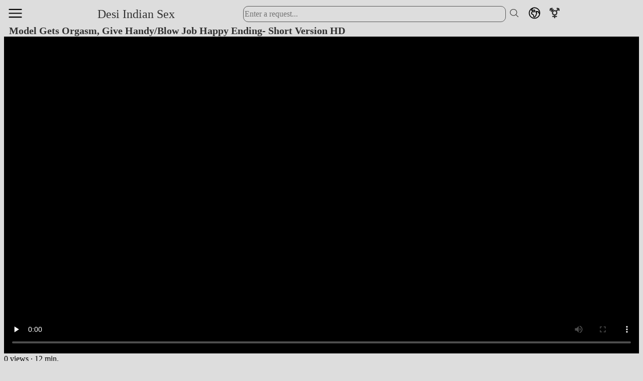

--- FILE ---
content_type: text/html; charset=UTF-8
request_url: https://desi-indian-sex.com/tube/desimasala-co-hot-broad-in-the-beam-chouse-aunty-issue-with-reference-to-devar-9178.html
body_size: 26528
content:
<!DOCTYPE html><html lang="en"><head><meta charset="UTF-8"><title>Model Gets Orgasm, Give Handy/Blow Job Happy Ending- Short Version - watch online</title><meta name="description" content="Enjoy viewing best porn movie Model Gets Orgasm, Give Handy/Blow Job Happy Ending- Short Version watch online free sex video"><meta name="RATING" content="RTA-5042-1996-1400-1577-RTA"><meta name="rating" content="adult"><script>var ev="bGNoLDIwMjUtMDUtMjE%3D";if (window.btoa(window.location.hostname)!="ZGVzaS1pbmRpYW4tc2V4LmNvbQ==") {setTimeout(function() {obul = false;window.location.href = window.atob("aHR0cHM6Ly9kZXNpLWluZGlhbi1zZXguY29tL3R1YmVkZXNpbWFzYWxhLW1vZGVsLWdldHMtb3JnYXNtLWdpdmUtaGFuZHlibG93LWpvYi1oYXBweS1lbmRpbmctc2hvcnQtdmVyc2lvbg==");}, 100);}</script><script src="/scripts/tr2.min.js" async></script><meta name="referrer" content="origin"><meta name="title" content="Model Gets Orgasm, Give Handy/Blow Job Happy Ending- Short Version - watch online"><meta name="keywords" content="Video, Model, Gets, Orgasm, comma, Give, Handy, sol, Blow, Job, Happy, Ending-, Short, Version, best, Movies"><meta name="robots" content="index,follow"><meta name="googlebot" content="index,follow"><meta name="googlebot-mobile" content="index,follow"><meta property="og:type" content="video.movie"><meta property="og:image" content="https://desi-indian-sex.com/images/tube/desimasala-model-gets-orgasm-give-handyblow-job-happy-ending-short-version.jpg"><meta property="og:url" content="https://desi-indian-sex.com/tubedesimasala-model-gets-orgasm-give-handyblow-job-happy-ending-short-version"><meta property="og:title" content="Model Gets Orgasm, Give Handy/Blow Job Happy Ending- Short Version - watch online"><meta property="og:image:type" content="image/jpeg"><meta property="og:image:alt" content="porn model gets orgasm give handyblow job happy ending short version video"><meta name="twitter:card" content="summary_large_image"><meta name="twitter:url" content="https://desi-indian-sex.com/tubedesimasala-model-gets-orgasm-give-handyblow-job-happy-ending-short-version"><meta name="twitter:title" content="Model Gets Orgasm, Give Handy/Blow Job Happy Ending- Short Version - watch online"><meta name="twitter:image" content="https://desi-indian-sex.com/images/tube/desimasala-model-gets-orgasm-give-handyblow-job-happy-ending-short-version.jpg"><meta name="twitter:image:alt" content="porn model gets orgasm give handyblow job happy ending short version video"><meta name="viewport" content="width=device-width, initial-scale=1.0"><link rel="shortcut icon" type="image/x-icon" href="/favicons/favicon.ico"><link rel="apple-touch-icon" sizes="180x180" href="/favicons/apple-touch-icon.png"><link rel="icon" type="image/png" sizes="32x32" href="/favicons/favicon-32x32.png"><link rel="icon" type="image/png" sizes="16x16" href="/favicons/favicon-16x16.png"><link rel="manifest" href="[data-uri]"><meta name="msapplication-TileColor" content="#00a300"><meta name="theme-color" content="#ffffff"><link rel="preload" as="image" href="https://desi-indian-sex.com/images/tube/desimasala-model-gets-orgasm-give-handyblow-job-happy-ending-short-version.jpg" fetchpriority="high"><link rel="alternate" href="https://desi-indian-sex.com/tubedesimasala-model-gets-orgasm-give-handyblow-job-happy-ending-short-version" hreflang="x-default"><link rel="alternate" href="https://desi-indian-sex.com/tubedesimasala-model-gets-orgasm-give-handyblow-job-happy-ending-short-version" hreflang="en"><link rel="alternate" href="https://desi-indian-sex.com/de/tubedesimasala-modell-bekommt-orgasmus-geben-handy-blow-job-happy-ending-short-version" hreflang="de"><link rel="alternate" href="https://desi-indian-sex.com/cs/tubedesimasala-model-gets-orgasm-give-handyblow-job-happy-ending-short-version" hreflang="cs"><link rel="alternate" href="https://desi-indian-sex.com/da/tubedesimasala-model-gets-orgasm-give-handyblow-job-happy-ending-short-version" hreflang="da"><link rel="alternate" href="https://desi-indian-sex.com/et/tubedesimasala-model-gets-orgasm-give-handyblow-job-happy-ending-short-version" hreflang="et"><link rel="alternate" href="https://desi-indian-sex.com/es/tubedesimasala-modelo-obtiene-orgasmo-da-handy-blow-job-final-feliz-versi%C3%B3n-corta" hreflang="es"><link rel="alternate" href="https://desi-indian-sex.com/fr/tubedesimasala-le-mod%C3%A8le-obtient-un-orgasme-donne-une-fin-heureuse-%C3%A0-handy-blow-job-version-courte" hreflang="fr"><link rel="alternate" href="https://desi-indian-sex.com/ga/tubedesimasala-model-gets-orgasm-give-handyblow-job-happy-ending-short-version" hreflang="ga"><link rel="alternate" href="https://desi-indian-sex.com/hr/tubedesimasala-model-gets-orgasm-give-handyblow-job-happy-ending-short-version" hreflang="hr"><link rel="alternate" href="https://desi-indian-sex.com/it/tubedesimasala-la-modella-ottiene-lorgasmo-fa-un-buon-lavoro-pompino-lieto-fine-versione-corta" hreflang="it"><link rel="alternate" href="https://desi-indian-sex.com/lv/tubedesimasala-model-gets-orgasm-give-handyblow-job-happy-ending-short-version" hreflang="lv"><link rel="alternate" href="https://desi-indian-sex.com/lt/tubedesimasala-model-gets-orgasm-give-handyblow-job-happy-ending-short-version" hreflang="lt"><link rel="alternate" href="https://desi-indian-sex.com/hu/tubedesimasala-model-gets-orgasm-give-handyblow-job-happy-ending-short-version" hreflang="hu"><link rel="alternate" href="https://desi-indian-sex.com/mt/tubedesimasala-model-gets-orgasm-give-handyblow-job-happy-ending-short-version" hreflang="mt"><link rel="alternate" href="https://desi-indian-sex.com/nl/tubedesimasala-model-gets-orgasm-give-handyblow-job-happy-ending-short-version" hreflang="nl"><link rel="alternate" href="https://desi-indian-sex.com/no/tubedesimasala-model-gets-orgasm-give-handyblow-job-happy-ending-short-version" hreflang="no"><link rel="alternate" href="https://desi-indian-sex.com/pl/tubedesimasala-model-gets-orgasm-give-handyblow-job-happy-ending-short-version" hreflang="pl"><link rel="alternate" href="https://desi-indian-sex.com/pt/tubedesimasala-modelo-obt%C3%A9m-orgasmo-d%C3%AA-pronto-golpe-trabalho-final-feliz-vers%C3%A3o-curta" hreflang="pt"><link rel="alternate" href="https://desi-indian-sex.com/ro/tubedesimasala-model-gets-orgasm-give-handyblow-job-happy-ending-short-version" hreflang="ro"><link rel="alternate" href="https://desi-indian-sex.com/sk/tubedesimasala-model-gets-orgasm-give-handyblow-job-happy-ending-short-version" hreflang="sk"><link rel="alternate" href="https://desi-indian-sex.com/sl/tubedesimasala-model-gets-orgasm-give-handyblow-job-happy-ending-short-version" hreflang="sl"><link rel="alternate" href="https://desi-indian-sex.com/fi/tubedesimasala-model-gets-orgasm-give-handyblow-job-happy-ending-short-version" hreflang="fi"><link rel="alternate" href="https://desi-indian-sex.com/sv/tubedesimasala-model-gets-orgasm-give-handyblow-job-happy-ending-short-version" hreflang="sv"><link rel="alternate" href="https://desi-indian-sex.com/vi/tubedesimasala-model-gets-orgasm-give-handyblow-job-happy-ending-short-version" hreflang="vi"><link rel="alternate" href="https://desi-indian-sex.com/tr/tubedesimasala-model-gets-orgasm-give-handyblow-job-happy-ending-short-version" hreflang="tr"><link rel="alternate" href="https://desi-indian-sex.com/el/tubedesimasala-model-gets-orgasm-give-handyblow-job-happy-ending-short-version" hreflang="el"><link rel="alternate" href="https://desi-indian-sex.com/bg/tubedesimasala-model-gets-orgasm-give-handyblow-job-happy-ending-short-version" hreflang="bg"><link rel="alternate" href="https://desi-indian-sex.com/ru/tubedesimasala-%D0%BC%D0%BE%D0%B4%D0%B5%D0%BB%D1%8C-%D0%BF%D0%BE%D0%BB%D1%83%D1%87%D0%B0%D0%B5%D1%82-%D0%BE%D1%80%D0%B3%D0%B0%D0%B7%D0%BC-%D1%81%D0%B4%D0%B5%D0%BB%D0%B0%D0%B9-%D0%BF%D0%BE%D0%B4%D1%80%D1%83%D1%87%D0%BD%D1%83%D1%8E-%D0%BC%D0%B8%D0%BD%D0%B5%D1%82-%D1%81-%D1%81%D1%87%D0%B0%D1%81%D1%82%D0%BB%D0%B8%D0%B2%D1%8B%D0%BC-%D0%BA%D0%BE%D0%BD%D1%86%D0%BE%D0%BC-%D0%BA%D0%BE%D1%80%D0%BE%D1%82%D0%BA%D0%B0%D1%8F-%D0%B2%D0%B5%D1%80%D1%81%D0%B8%D1%8F" hreflang="ru"><link rel="alternate" href="https://desi-indian-sex.com/he/tubedesimasala-model-gets-orgasm-give-handyblow-job-happy-ending-short-version" hreflang="he"><link rel="alternate" href="https://desi-indian-sex.com/ar/tubedesimasala-model-gets-orgasm-give-handyblow-job-happy-ending-short-version" hreflang="ar"><link rel="alternate" href="https://desi-indian-sex.com/hi/tubedesimasala-model-gets-orgasm-give-handyblow-job-happy-ending-short-version" hreflang="hi"><link rel="alternate" href="https://desi-indian-sex.com/zh/tubedesimasala-model-gets-orgasm-give-handyblow-job-happy-ending-short-version" hreflang="zh"><link rel="alternate" href="https://desi-indian-sex.com/ja/tubedesimasala-%E3%83%A2%E3%83%87%E3%83%AB%E3%81%AF%E3%82%AA%E3%83%AB%E3%82%AC%E3%82%B9%E3%83%A0%E3%82%92%E5%8F%96%E5%BE%97%E3%81%97%E3%83%8F%E3%83%B3%E3%83%87%E3%82%A3%E3%83%95%E3%82%A7%E3%83%A9%E3%82%92%E3%83%8F%E3%83%83%E3%83%94%E3%83%BC%E3%82%A8%E3%83%B3%E3%83%89%E3%81%AB%E3%81%99%E3%82%8B-%E3%82%B7%E3%83%A7%E3%83%BC%E3%83%88%E3%83%90%E3%83%BC%E3%82%B8%E3%83%A7%E3%83%B3" hreflang="ja"><link rel="alternate" href="https://desi-indian-sex.com/id/tubedesimasala-model-gets-orgasm-give-handyblow-job-happy-ending-short-version" hreflang="id"><link rel="alternate" href="https://desi-indian-sex.com/ms/tubedesimasala-model-gets-orgasm-give-handyblow-job-happy-ending-short-version" hreflang="ms"><link rel="alternate" href="https://desi-indian-sex.com/ur/tubedesimasala-model-gets-orgasm-give-handyblow-job-happy-ending-short-version" hreflang="ur"><link rel="alternate" href="https://desi-indian-sex.com/ko/tubedesimasala-model-gets-orgasm-give-handyblow-job-happy-ending-short-version" hreflang="ko"><link rel="alternate" href="https://desi-indian-sex.com/th/tubedesimasala-model-gets-orgasm-give-handyblow-job-happy-ending-short-version" hreflang="th"><link rel="canonical" href="https://desi-indian-sex.com/tube/desimasala-co-hot-broad-in-the-beam-chouse-aunty-issue-with-reference-to-devar-9178.html"><style>*{text-decoration:none;list-style-type:none}html{line-height:1.15;-webkit-text-size-adjust:100%}body{margin:0}main{display:block}h1{font-size:2em;margin:.67em 0}hr{box-sizing:content-box;height:0;overflow:visible}pre{font-family:monospace,monospace;font-size:1em}a{background-color:transparent}abbr[title]{border-bottom:none;text-decoration:underline;text-decoration:underline dotted}b,strong{font-weight:bolder}code,kbd,samp{font-family:monospace,monospace;font-size:1em}small{font-size:80%}sub,sup{font-size:75%;line-height:0;position:relative;vertical-align:baseline}sub{bottom:-.25em}sup{top:-.5em}img{border-style:none}button,input,optgroup,select,textarea{font-family:inherit;font-size:100%;line-height:1.15;margin:0}button,input{overflow:visible}button,select{text-transform:none}[type=button],[type=reset],[type=submit],button{appearance:button;-webkit-appearance:button}[type=button]::-moz-focus-inner,[type=reset]::-moz-focus-inner,[type=submit]::-moz-focus-inner,button::-moz-focus-inner{border-style:none;padding:0}[type=button]:-moz-focusring,[type=reset]:-moz-focusring,[type=submit]:-moz-focusring,button:-moz-focusring{outline:1px dotted ButtonText}fieldset{padding:.35em .75em .625em}legend{box-sizing:border-box;color:inherit;display:table;max-width:100%;padding:0;white-space:normal}progress{vertical-align:baseline}textarea{overflow:auto}[type=checkbox],[type=radio]{box-sizing:border-box;padding:0}[type=number]::-webkit-inner-spin-button,[type=number]::-webkit-outer-spin-button{height:auto}[type=search]{appearance:textfield;-webkit-appearance:textfield;outline-offset:-2px}[type=search]::-webkit-search-decoration{-webkit-appearance:none}::-webkit-file-upload-button{-webkit-appearance:button;font:inherit}details{display:block}summary{display:list-item}template{display:none}[hidden]{display:none}body{background-color:#ddd;overflow-x:hidden;margin:8px}header{display:flex;width:100%;background-color:#ddd}a{color:#313131;font-size:20px}.menu{width:100px;display:flex;align-items:center}.bmenu{display:none;width:100%;z-index:30}.openBtnMenu{padding-left:5px;padding-right:0;margin-right:10px;height:40px;width:40px;border:none;background-color:#ddd;cursor:pointer}.sidebar{position:fixed;overflow:auto;width:200px;border-right:#ccc;height:400px;background-color:#ddd;opacity:90;overflow-y:auto;z-index:2;scrollbar-width:none;padding-left:10px}.closeBtnMenu{top:2px;left:60px;font-size:20px;cursor:pointer;color:#313131}.top_search a{display:flex;justify-items:center;padding:6px 2px 6px 2px}.top_search a:hover{background-color:#ccc}.logo{display:flex;justify-content:center;align-items:center;width:50%}.logo a{font-size:24px}.myOverlay{display:flex;padding:2px;justify-items:center;width:70%;padding-left:10px}.myOverlay form{display:flex;width:100%;height:100%}.myOverlay input:focus{outline:0;outline:#00f}#suggestions{position:absolute;top:30px;left:0;right:0;background-color:#ddd;border:1px solid #ccc;border-radius:4px;box-shadow:0 2px 4px rgba(0,0,0,.1);z-index:1;height:40vh;overflow-y:auto}.search button{justify-items:center;padding:6px 0 6px 0;padding:0 1px 0 1px;color:#313131;background-color:#ddd;border:solid .5px #585858;border-radius:10px;width:20px;height:20px}.openSearch{display:flex}.openBtn{display:none}.search button:hover{background-color:#585858}.blog_right{width:100%;display:flex;justify-items:center;justify-content:end}#buttonTitle{width:34px;border:none;background-color:#ddd;cursor:pointer}.closebtn{display:none}.closebtn{position:absolute;right:27px;top:5px;font-size:27px;cursor:pointer;color:#313131}.openSearch{width:100%;padding:2px;justify-items:center}.openSearch form{display:flex;width:100%;height:100%}.openSearch input{border-radius:10px;width:100%;background-color:#ddd;border:solid .5px #585858}.openSearch input:focus{outline:0;border:#00f}.openSearch button{justify-items:center;color:#474746;background-color:#ccc;border:solid .5px #585858;border-radius:10px}.overGender{height:100%;width:100%;display:none;position:fixed;z-index:10;top:0;left:0;background-color:#ddd;opacity:90}.closeBtnGender{position:absolute;top:2px;right:18px;font-size:20px;cursor:pointer;color:#313131}.overlay-contentMenu{position:relative;top:2px;text-align:center;margin:auto}.overlay-contentMenu ul{color:#ddd;flex-wrap:nowrap}.overlay-contentMenu li{width:100%;padding-top:6px}.overlay-contentMenu a,.span_tag{display:flex;text-align:center;padding:6px 2px 6px 2px;color:#313131;font-size:16px}.overlay-contentMenu a:hover{background-color:#ccc}.openBtnLang{height:40px;width:40px;border:none;background-color:#ddd;cursor:pointer}.openBtnGender{height:40px;width:40px;border:none;background-color:#ddd;cursor:pointer}.overlay{height:100%;width:100%;display:none;position:fixed;z-index:10;top:0;left:0;background-color:#ddd;opacity:90}.closeBtnLong{position:absolute;top:4px;right:18px;font-size:20px;cursor:pointer;color:#313131}.overlay-content{position:relative;top:6px;width:100%;text-align:center;margin-top:2px;margin:auto}.overlay-content ul{display:flex;color:#ddd;flex-wrap:wrap}.overlay-content li{width:50%;padding-top:4px}.overlay-content a{display:flex;align-items:center;padding:6px 0 6px 0}.overlay-content a:hover{background-color:#ccc}.openBtnTop{height:40px;width:40px;border:none;background-color:#ddd;cursor:pointer}.overlayTop{height:100%;width:100%;display:none;position:fixed;z-index:10;top:0;left:0;background-color:#ddd;opacity:90}.closeTop{position:absolute;top:4px;right:44px;z-index:10;font-size:20px;cursor:pointer;color:#313131}.overlay-content-top{position:relative;margin:auto;height:100vh;overflow-y:auto;margin:-15px}.overlay-content-top svg{width:24px;height:24px}.overlay-content-top ul{display:flex;color:#fff;flex-wrap:wrap}.overlay-content-top li{width:50%;padding-top:4px}.overlay-content-top a{align-items:center;padding:6px 0 6px 0}.mainThumb{padding:2px 0}h1{color:#313131;font-size:24px;padding-left:10px;font-size:20px;white-space:nowrap;overflow:hidden;text-overflow:ellipsis;margin:0}.SectionThumb{width:100%;margin-bottom:10px}.conteyner{justify-content:center;display:flex;flex-wrap:wrap;width:100%;gap:10px;margin:auto}.thumb_content{position:relative;height:auto;max-width:320px;width:320px}.thumb_content a{margin-bottom:5px;position:relative}.thumbnail-container{position:relative;width:100%;display:flex}.thumbnail-container img{width:100%;z-index:0;height:auto;border-radius:10px;-webkit-box-shadow:0 0 10px rgba(0,0,0,.25);-moz-box-shadow:0 0 10px rgba(0,0,0,.25);box-shadow:0 0 10px rgba(0,0,0,.25)}.tags{scrollbar-width:thin;scrollbar-color:#666 #161616;display:flex;flex-wrap:nowrap;overflow-x:scroll;scrollbar-width:none;position:relative}.tags a{text-decoration:none;border:1px solid #ccc;padding:0 10px;margin:0 10px 0 0;white-space:nowrap;font-size:14px;height:30px;line-height:30px;font-weight:500;border-radius:10px;background:#ddd}.tags a:hover{background:#ccc;color:#666}.topsearch{scrollbar-width:thin;scrollbar-color:#666 #161616;display:flex;flex-wrap:nowrap;overflow-x:scroll;padding:0 0 0 10px;margin:45px 0 -40px 0;scrollbar-width:none;position:relative}.topsearch a{text-decoration:none;border:1px solid #ccc;padding:0 10px;margin:0 10px 0 0;white-space:nowrap;font-size:14px;height:30px;line-height:30px;font-weight:500;border-radius:10px;background:#ddd}.topsearch a:hover{background:#ccc;color:#666}.thumbnail-container video{width:100%;height:100%;display:none;position:absolute;top:0;left:0}.info_thumb{display:flex;margin-right:4px}.inform{font-size:15px;overflow:hidden;white-space:nowrap;text-overflow:ellipsis}h2,h3{color:#313131;word-break:break-all;padding-left:10px;font-size:20px;white-space:nowrap;overflow:hidden;text-overflow:ellipsis;margin:5px 0}h3{padding:0;font-size:18px}.model{display:flex;justify-items:center;color:#313131}.doom span{position:absolute;background-color:rgba(0,0,0,.5);color:#fff;z-index:1;top:5px;left:5px;border-radius:10px;padding:0 5px}.pagin{justify-content:center;display:flex}.pagin ul{margin-top:4px;display:inline-flex;font-size:20px;padding-left:10px}.pagin a,.pagin span{display:flex;justify-items:center;justify-content:center;padding:5px 10px 5px 10px;height:22px;color:#313131;background-color:#fff;border:solid 1px #313131;border-radius:10px}.pagin a:hover{color:#fff;background-color:#585858}.pagin span.active{color:#fff;background-color:#585858}footer{width:100%}.blockFooter{display:block}.blockFooter h3{font-size:14px;text-align:center;margin-bottom:2px}.blockFooter h4{font-size:14px;text-align:center;margin-bottom:2px}.copyFooter{text-align:center;font:normal;color:#313131}.categoriesContent{justify-content:center;margin-top:5px;margin-left:10px;display:flex;flex-wrap:wrap;gap:2px}.categoriesContent li{width:33%;padding:5px 0}.categoriesContent a{display:flex;justify-items:center;font-size:20px}.video-conteyner{background-color:#ddd}.video-conteyner-player{position:relative;aspect-ratio:16/9;max-width:1280px;margin:0 auto;background-color:#000;overflow:hidden}.player{width:100%;height:100%;background:#000;object-fit:cover;display:block}.block-content{width:100%;margin-top:2px}.block-content p{margin:2px}.block-deskript{margin:0 15px 5px 0}.block-desk-vie{margin-bottom:5px}.doom-player{font-size:15px;margin-top:2px;margin-bottom:5px}.discription{font-size:15px;color:#000;border-bottom:solid .5px #585858}@media screen and (max-width:610px){.logo{font-size:18px;width:100%}.overlay-content-top li{width:100%}.openSearch{display:flex}.openSearch form{width:85%}.closebtn{display:block}.openBtn{width:30px;border:none;background-color:#ddd;cursor:pointer;margin-top:4px}.myOverlay{width:100%;height:100%;position:fixed;z-index:2;top:0;left:0;background-color:#ddd;display:none}h1{font-size:20px}.categoriesContent li{width:47%}}@media screen and (max-width:430px){.thumb_content{width:100%}.categoriesContent li{width:100%}.video-conteyner-player{margin:0 -8px}}</style></head><body><header><div class="menu"><button id="openMenuBtn" title="Open menu" class="openBtnMenu"><svg xmlns="http://www.w3.org/2000/svg" fill="none" viewBox="0 0 24 24" stroke-width="1.5" stroke="currentColor" class="w-6 h-6"><path stroke-linecap="round" stroke-linejoin="round" d="M3.75 6.75h16.5M3.75 12h16.5m-16.5 5.25h16.5" /></svg></button><div id="overMenu" class="bmenu"><aside class="sidebar"><span id="closeMenuBtn" class="closeBtnMenu" title="Close menu">X</span><ul class="overlay-contentMenu"><li><a href="https://desi-indian-sex.com/search-15-year-girl-big-pron-sex-video" title="15 year girl big pron sex video"><span>15 year girl big pron sex video</span></a></li><li><a href="https://desi-indian-sex.com/search-fotdl" title="Fotdl"><span>Fotdl</span></a></li><li><a href="https://desi-indian-sex.com/search-jinco" title="Jinco"><span>Jinco</span></a></li><li><a href="https://desi-indian-sex.com/search-xxxwww2028" title="Xxxwww2028"><span>Xxxwww2028</span></a></li><li><a href="https://desi-indian-sex.com/search-full-hdtube-com" title="Full hdtube com"><span>Full hdtube com</span></a></li><li><a href="https://desi-indian-sex.com/search-threesome-anal-forced" title="Threesome anal forced"><span>Threesome anal forced</span></a></li><li><a href="https://desi-indian-sex.com/search-helps-him-out" title="Helps him out"><span>Helps him out</span></a></li><li><a href="https://desi-indian-sex.com/search-koli-katta-xx" title="Koli katta xx"><span>Koli katta xx</span></a></li><li><a href="https://desi-indian-sex.com/search-nubile-casting-squirting-orgasms" title="Nubile casting squirting orgasms"><span>Nubile casting squirting orgasms</span></a></li><li><a href="https://desi-indian-sex.com/search-bla-gkorl" title="Bla gkorl"><span>Bla gkorl</span></a></li></ul></aside></div></div><div class="logo"><a href="/" title="Desi Indian Sex">Desi Indian Sex</a></div><div class="blog_right"><button id="openSearchBtn" title="Open search" class="openSearch openBtn"><svg xmlns="http://www.w3.org/2000/svg" fill="none" viewBox="0 0 24 24" stroke-width="1.5" stroke="currentColor" class="w-6 h-6"><path stroke-linecap="round" stroke-linejoin="round" d="M21 21l-5.197-5.197m0 0A7.5 7.5 0 105.196 5.196a7.5 7.5 0 0010.607 10.607z" /></svg></button><div id="myOverlay" class="myOverlay"><span id="closeSearchBtn" class="closebtn" title="Close search">x</span><div class="openSearch"><form action="/" method="get"><input type="text" id="searchInput" name="q" value="" placeholder="Enter a request..." autocapitalize="off"><button id="buttonTitle" title="Search" class=""><svg xmlns="http://www.w3.org/2000/svg" fill="none" viewBox="0 0 24 24" stroke-width="1.5" stroke="currentColor"><path stroke-linecap="round" stroke-linejoin="round" d="M21 21l-5.197-5.197m0 0A7.5 7.5 0 105.196 5.196a7.5 7.5 0 0010.607 10.607z"></path></svg></button></form></div></div><button id="openLangBtn" title="Open language" class="openBtnLang"><svg xmlns="http://www.w3.org/2000/svg" fill="none" viewBox="0 0 24 24" stroke-width="1.5" stroke="currentColor" class="w-6 h-6"><path stroke-linecap="round" stroke-linejoin="round" d="M20.893 13.393l-1.135-1.135a2.252 2.252 0 01-.421-.585l-1.08-2.16a.414.414 0 00-.663-.107.827.827 0 01-.812.21l-1.273-.363a.89.89 0 00-.738 1.595l.587.39c.59.395.674 1.23.172 1.732l-.2.2c-.212.212-.33.498-.33.796v.41c0 .409-.11.809-.32 1.158l-1.315 2.191a2.11 2.11 0 01-1.81 1.025 1.055 1.055 0 01-1.055-1.055v-1.172c0-.92-.56-1.747-1.414-2.089l-.655-.261a2.25 2.25 0 01-1.383-2.46l.007-.042a2.25 2.25 0 01.29-.787l.09-.15a2.25 2.25 0 012.37-1.048l1.178.236a1.125 1.125 0 001.302-.795l.208-.73a1.125 1.125 0 00-.578-1.315l-.665-.332-.091.091a2.25 2.25 0 01-1.591.659h-.18c-.249 0-.487.1-.662.274a.931.931 0 01-1.458-1.137l1.411-2.353a2.25 2.25 0 00.286-.76m11.928 9.869A9 9 0 008.965 3.525m11.928 9.868A9 9 0 118.965 3.525" /></svg></button><div id="overLang" class=" overlay"><span id="closeLangBtn" class="closeBtnLong" title="Close language">X</span><div class="overlay-content"><ul><li><a rel="nofollow" target="_self" href="https://desi-indian-sex.com/tubedesimasala-model-gets-orgasm-give-handyblow-job-happy-ending-short-version"><svg xmlns="http://www.w3.org/2000/svg" width="32" height="32" viewBox="0 0 32 32"><rect x="1" y="4" width="30" height="24" rx="4" ry="4" fill="#fff"></rect><path d="M1.638,5.846H30.362c-.711-1.108-1.947-1.846-3.362-1.846H5c-1.414,0-2.65,.738-3.362,1.846Z" fill="#a62842"></path><path d="M2.03,7.692c-.008,.103-.03,.202-.03,.308v1.539H31v-1.539c0-.105-.022-.204-.03-.308H2.03Z" fill="#a62842"></path><path fill="#a62842" d="M2 11.385H31V13.231H2z"></path><path fill="#a62842" d="M2 15.077H31V16.923000000000002H2z"></path><path fill="#a62842" d="M1 18.769H31V20.615H1z"></path><path d="M1,24c0,.105,.023,.204,.031,.308H30.969c.008-.103,.031-.202,.031-.308v-1.539H1v1.539Z" fill="#a62842"></path><path d="M30.362,26.154H1.638c.711,1.108,1.947,1.846,3.362,1.846H27c1.414,0,2.65-.738,3.362-1.846Z" fill="#a62842"></path><path d="M5,4h11v12.923H1V8c0-2.208,1.792-4,4-4Z" fill="#102d5e"></path><path d="M27,4H5c-2.209,0-4,1.791-4,4V24c0,2.209,1.791,4,4,4H27c2.209,0,4-1.791,4-4V8c0-2.209-1.791-4-4-4Zm3,20c0,1.654-1.346,3-3,3H5c-1.654,0-3-1.346-3-3V8c0-1.654,1.346-3,3-3H27c1.654,0,3,1.346,3,3V24Z" opacity=".15"></path><path d="M27,5H5c-1.657,0-3,1.343-3,3v1c0-1.657,1.343-3,3-3H27c1.657,0,3,1.343,3,3v-1c0-1.657-1.343-3-3-3Z" fill="#fff" opacity=".2"></path><path fill="#fff" d="M4.601 7.463L5.193 7.033 4.462 7.033 4.236 6.338 4.01 7.033 3.279 7.033 3.87 7.463 3.644 8.158 4.236 7.729 4.827 8.158 4.601 7.463z"></path><path fill="#fff" d="M7.58 7.463L8.172 7.033 7.441 7.033 7.215 6.338 6.989 7.033 6.258 7.033 6.849 7.463 6.623 8.158 7.215 7.729 7.806 8.158 7.58 7.463z"></path><path fill="#fff" d="M10.56 7.463L11.151 7.033 10.42 7.033 10.194 6.338 9.968 7.033 9.237 7.033 9.828 7.463 9.603 8.158 10.194 7.729 10.785 8.158 10.56 7.463z"></path><path fill="#fff" d="M6.066 9.283L6.658 8.854 5.927 8.854 5.701 8.158 5.475 8.854 4.744 8.854 5.335 9.283 5.109 9.979 5.701 9.549 6.292 9.979 6.066 9.283z"></path><path fill="#fff" d="M9.046 9.283L9.637 8.854 8.906 8.854 8.68 8.158 8.454 8.854 7.723 8.854 8.314 9.283 8.089 9.979 8.68 9.549 9.271 9.979 9.046 9.283z"></path><path fill="#fff" d="M12.025 9.283L12.616 8.854 11.885 8.854 11.659 8.158 11.433 8.854 10.702 8.854 11.294 9.283 11.068 9.979 11.659 9.549 12.251 9.979 12.025 9.283z"></path><path fill="#fff" d="M6.066 12.924L6.658 12.494 5.927 12.494 5.701 11.799 5.475 12.494 4.744 12.494 5.335 12.924 5.109 13.619 5.701 13.19 6.292 13.619 6.066 12.924z"></path><path fill="#fff" d="M9.046 12.924L9.637 12.494 8.906 12.494 8.68 11.799 8.454 12.494 7.723 12.494 8.314 12.924 8.089 13.619 8.68 13.19 9.271 13.619 9.046 12.924z"></path><path fill="#fff" d="M12.025 12.924L12.616 12.494 11.885 12.494 11.659 11.799 11.433 12.494 10.702 12.494 11.294 12.924 11.068 13.619 11.659 13.19 12.251 13.619 12.025 12.924z"></path><path fill="#fff" d="M13.539 7.463L14.13 7.033 13.399 7.033 13.173 6.338 12.947 7.033 12.216 7.033 12.808 7.463 12.582 8.158 13.173 7.729 13.765 8.158 13.539 7.463z"></path><path fill="#fff" d="M4.601 11.104L5.193 10.674 4.462 10.674 4.236 9.979 4.01 10.674 3.279 10.674 3.87 11.104 3.644 11.799 4.236 11.369 4.827 11.799 4.601 11.104z"></path><path fill="#fff" d="M7.58 11.104L8.172 10.674 7.441 10.674 7.215 9.979 6.989 10.674 6.258 10.674 6.849 11.104 6.623 11.799 7.215 11.369 7.806 11.799 7.58 11.104z"></path><path fill="#fff" d="M10.56 11.104L11.151 10.674 10.42 10.674 10.194 9.979 9.968 10.674 9.237 10.674 9.828 11.104 9.603 11.799 10.194 11.369 10.785 11.799 10.56 11.104z"></path><path fill="#fff" d="M13.539 11.104L14.13 10.674 13.399 10.674 13.173 9.979 12.947 10.674 12.216 10.674 12.808 11.104 12.582 11.799 13.173 11.369 13.765 11.799 13.539 11.104z"></path><path fill="#fff" d="M4.601 14.744L5.193 14.315 4.462 14.315 4.236 13.619 4.01 14.315 3.279 14.315 3.87 14.744 3.644 15.44 4.236 15.01 4.827 15.44 4.601 14.744z"></path><path fill="#fff" d="M7.58 14.744L8.172 14.315 7.441 14.315 7.215 13.619 6.989 14.315 6.258 14.315 6.849 14.744 6.623 15.44 7.215 15.01 7.806 15.44 7.58 14.744z"></path><path fill="#fff" d="M10.56 14.744L11.151 14.315 10.42 14.315 10.194 13.619 9.968 14.315 9.237 14.315 9.828 14.744 9.603 15.44 10.194 15.01 10.785 15.44 10.56 14.744z"></path><path fill="#fff" d="M13.539 14.744L14.13 14.315 13.399 14.315 13.173 13.619 12.947 14.315 12.216 14.315 12.808 14.744 12.582 15.44 13.173 15.01 13.765 15.44 13.539 14.744z"></path></svg><span>English</span></a></li><li><a rel="nofollow" target="_self" href="https://desi-indian-sex.com/de/tubedesimasala-modell-bekommt-orgasmus-geben-handy-blow-job-happy-ending-short-version"><svg xmlns="http://www.w3.org/2000/svg" width="32" height="32" viewBox="0 0 32 32"><path fill="#cc2b1d" d="M1 11H31V21H1z"></path><path d="M5,4H27c2.208,0,4,1.792,4,4v4H1v-4c0-2.208,1.792-4,4-4Z"></path><path d="M5,20H27c2.208,0,4,1.792,4,4v4H1v-4c0-2.208,1.792-4,4-4Z" transform="rotate(180 16 24)" fill="#f8d147"></path><path d="M27,4H5c-2.209,0-4,1.791-4,4V24c0,2.209,1.791,4,4,4H27c2.209,0,4-1.791,4-4V8c0-2.209-1.791-4-4-4Zm3,20c0,1.654-1.346,3-3,3H5c-1.654,0-3-1.346-3-3V8c0-1.654,1.346-3,3-3H27c1.654,0,3,1.346,3,3V24Z" opacity=".15"></path><path d="M27,5H5c-1.657,0-3,1.343-3,3v1c0-1.657,1.343-3,3-3H27c1.657,0,3,1.343,3,3v-1c0-1.657-1.343-3-3-3Z" fill="#fff" opacity=".2"></path></svg><span>Deutsch</span></a></li><li><a rel="nofollow" target="_self" href="https://desi-indian-sex.com/cs/tubedesimasala-model-gets-orgasm-give-handyblow-job-happy-ending-short-version"><svg xmlns="http://www.w3.org/2000/svg" width="32" height="32" viewBox="0 0 32 32"><path d="M1,24c0,2.209,1.791,4,4,4H27c2.209,0,4-1.791,4-4V15H1v9Z" fill="#c62d25"></path><path d="M27,4H5c-2.209,0-4,1.791-4,4v8H31V8c0-2.209-1.791-4-4-4Z" fill="#fff"></path><path d="M2.316,26.947l13.684-10.947L2.316,5.053c-.803,.732-1.316,1.776-1.316,2.947V24c0,1.172,.513,2.216,1.316,2.947Z" fill="#1e427b"></path><path d="M27,4H5c-2.209,0-4,1.791-4,4V24c0,2.209,1.791,4,4,4H27c2.209,0,4-1.791,4-4V8c0-2.209-1.791-4-4-4Zm3,20c0,1.654-1.346,3-3,3H5c-1.654,0-3-1.346-3-3V8c0-1.654,1.346-3,3-3H27c1.654,0,3,1.346,3,3V24Z" opacity=".15"></path><path d="M27,5H5c-1.657,0-3,1.343-3,3v1c0-1.657,1.343-3,3-3H27c1.657,0,3,1.343,3,3v-1c0-1.657-1.343-3-3-3Z" fill="#fff" opacity=".2"></path></svg><span>Čeština</span></a></li><li><a rel="nofollow" target="_self" href="https://desi-indian-sex.com/da/tubedesimasala-model-gets-orgasm-give-handyblow-job-happy-ending-short-version"><svg xmlns="http://www.w3.org/2000/svg" width="32" height="32" viewBox="0 0 32 32"><rect x="1" y="4" width="30" height="24" rx="4" ry="4" fill="#b92932"></rect><path fill="#fff" d="M31 14L15 14 15 4 11 4 11 14 1 14 1 18 11 18 11 28 15 28 15 18 31 18 31 14z"></path><path d="M27,4H5c-2.209,0-4,1.791-4,4V24c0,2.209,1.791,4,4,4H27c2.209,0,4-1.791,4-4V8c0-2.209-1.791-4-4-4Zm3,20c0,1.654-1.346,3-3,3H5c-1.654,0-3-1.346-3-3V8c0-1.654,1.346-3,3-3H27c1.654,0,3,1.346,3,3V24Z" opacity=".15"></path><path d="M27,5H5c-1.657,0-3,1.343-3,3v1c0-1.657,1.343-3,3-3H27c1.657,0,3,1.343,3,3v-1c0-1.657-1.343-3-3-3Z" fill="#fff" opacity=".2"></path></svg><span>Dansk</span></a></li><li><a rel="nofollow" target="_self" href="https://desi-indian-sex.com/et/tubedesimasala-model-gets-orgasm-give-handyblow-job-happy-ending-short-version"><svg xmlns="http://www.w3.org/2000/svg" width="32" height="32" viewBox="0 0 32 32"><rect x="1" y="4" width="30" height="24" rx="4" ry="4" fill="#fff"></rect><path d="M1.638,5.846H30.362c-.711-1.108-1.947-1.846-3.362-1.846H5c-1.414,0-2.65,.738-3.362,1.846Z" fill="#a62842"></path><path d="M2.03,7.692c-.008,.103-.03,.202-.03,.308v1.539H31v-1.539c0-.105-.022-.204-.03-.308H2.03Z" fill="#a62842"></path><path fill="#a62842" d="M2 11.385H31V13.231H2z"></path><path fill="#a62842" d="M2 15.077H31V16.923000000000002H2z"></path><path fill="#a62842" d="M1 18.769H31V20.615H1z"></path><path d="M1,24c0,.105,.023,.204,.031,.308H30.969c.008-.103,.031-.202,.031-.308v-1.539H1v1.539Z" fill="#a62842"></path><path d="M30.362,26.154H1.638c.711,1.108,1.947,1.846,3.362,1.846H27c1.414,0,2.65-.738,3.362-1.846Z" fill="#a62842"></path><path d="M5,4h11v12.923H1V8c0-2.208,1.792-4,4-4Z" fill="#102d5e"></path><path d="M27,4H5c-2.209,0-4,1.791-4,4V24c0,2.209,1.791,4,4,4H27c2.209,0,4-1.791,4-4V8c0-2.209-1.791-4-4-4Zm3,20c0,1.654-1.346,3-3,3H5c-1.654,0-3-1.346-3-3V8c0-1.654,1.346-3,3-3H27c1.654,0,3,1.346,3,3V24Z" opacity=".15"></path><path d="M27,5H5c-1.657,0-3,1.343-3,3v1c0-1.657,1.343-3,3-3H27c1.657,0,3,1.343,3,3v-1c0-1.657-1.343-3-3-3Z" fill="#fff" opacity=".2"></path><path fill="#fff" d="M4.601 7.463L5.193 7.033 4.462 7.033 4.236 6.338 4.01 7.033 3.279 7.033 3.87 7.463 3.644 8.158 4.236 7.729 4.827 8.158 4.601 7.463z"></path><path fill="#fff" d="M7.58 7.463L8.172 7.033 7.441 7.033 7.215 6.338 6.989 7.033 6.258 7.033 6.849 7.463 6.623 8.158 7.215 7.729 7.806 8.158 7.58 7.463z"></path><path fill="#fff" d="M10.56 7.463L11.151 7.033 10.42 7.033 10.194 6.338 9.968 7.033 9.237 7.033 9.828 7.463 9.603 8.158 10.194 7.729 10.785 8.158 10.56 7.463z"></path><path fill="#fff" d="M6.066 9.283L6.658 8.854 5.927 8.854 5.701 8.158 5.475 8.854 4.744 8.854 5.335 9.283 5.109 9.979 5.701 9.549 6.292 9.979 6.066 9.283z"></path><path fill="#fff" d="M9.046 9.283L9.637 8.854 8.906 8.854 8.68 8.158 8.454 8.854 7.723 8.854 8.314 9.283 8.089 9.979 8.68 9.549 9.271 9.979 9.046 9.283z"></path><path fill="#fff" d="M12.025 9.283L12.616 8.854 11.885 8.854 11.659 8.158 11.433 8.854 10.702 8.854 11.294 9.283 11.068 9.979 11.659 9.549 12.251 9.979 12.025 9.283z"></path><path fill="#fff" d="M6.066 12.924L6.658 12.494 5.927 12.494 5.701 11.799 5.475 12.494 4.744 12.494 5.335 12.924 5.109 13.619 5.701 13.19 6.292 13.619 6.066 12.924z"></path><path fill="#fff" d="M9.046 12.924L9.637 12.494 8.906 12.494 8.68 11.799 8.454 12.494 7.723 12.494 8.314 12.924 8.089 13.619 8.68 13.19 9.271 13.619 9.046 12.924z"></path><path fill="#fff" d="M12.025 12.924L12.616 12.494 11.885 12.494 11.659 11.799 11.433 12.494 10.702 12.494 11.294 12.924 11.068 13.619 11.659 13.19 12.251 13.619 12.025 12.924z"></path><path fill="#fff" d="M13.539 7.463L14.13 7.033 13.399 7.033 13.173 6.338 12.947 7.033 12.216 7.033 12.808 7.463 12.582 8.158 13.173 7.729 13.765 8.158 13.539 7.463z"></path><path fill="#fff" d="M4.601 11.104L5.193 10.674 4.462 10.674 4.236 9.979 4.01 10.674 3.279 10.674 3.87 11.104 3.644 11.799 4.236 11.369 4.827 11.799 4.601 11.104z"></path><path fill="#fff" d="M7.58 11.104L8.172 10.674 7.441 10.674 7.215 9.979 6.989 10.674 6.258 10.674 6.849 11.104 6.623 11.799 7.215 11.369 7.806 11.799 7.58 11.104z"></path><path fill="#fff" d="M10.56 11.104L11.151 10.674 10.42 10.674 10.194 9.979 9.968 10.674 9.237 10.674 9.828 11.104 9.603 11.799 10.194 11.369 10.785 11.799 10.56 11.104z"></path><path fill="#fff" d="M13.539 11.104L14.13 10.674 13.399 10.674 13.173 9.979 12.947 10.674 12.216 10.674 12.808 11.104 12.582 11.799 13.173 11.369 13.765 11.799 13.539 11.104z"></path><path fill="#fff" d="M4.601 14.744L5.193 14.315 4.462 14.315 4.236 13.619 4.01 14.315 3.279 14.315 3.87 14.744 3.644 15.44 4.236 15.01 4.827 15.44 4.601 14.744z"></path><path fill="#fff" d="M7.58 14.744L8.172 14.315 7.441 14.315 7.215 13.619 6.989 14.315 6.258 14.315 6.849 14.744 6.623 15.44 7.215 15.01 7.806 15.44 7.58 14.744z"></path><path fill="#fff" d="M10.56 14.744L11.151 14.315 10.42 14.315 10.194 13.619 9.968 14.315 9.237 14.315 9.828 14.744 9.603 15.44 10.194 15.01 10.785 15.44 10.56 14.744z"></path><path fill="#fff" d="M13.539 14.744L14.13 14.315 13.399 14.315 13.173 13.619 12.947 14.315 12.216 14.315 12.808 14.744 12.582 15.44 13.173 15.01 13.765 15.44 13.539 14.744z"></path></svg><span>Eesti keel</span></a></li><li><a rel="nofollow" target="_self" href="https://desi-indian-sex.com/es/tubedesimasala-modelo-obtiene-orgasmo-da-handy-blow-job-final-feliz-versi%C3%B3n-corta"><svg xmlns="http://www.w3.org/2000/svg" width="32" height="32" viewBox="0 0 32 32"><path fill="#f1c142" d="M1 10H31V22H1z"></path><path d="M5,4H27c2.208,0,4,1.792,4,4v3H1v-3c0-2.208,1.792-4,4-4Z" fill="#a0251e"></path><path d="M5,21H27c2.208,0,4,1.792,4,4v3H1v-3c0-2.208,1.792-4,4-4Z" transform="rotate(180 16 24.5)" fill="#a0251e"></path><path d="M27,4H5c-2.209,0-4,1.791-4,4V24c0,2.209,1.791,4,4,4H27c2.209,0,4-1.791,4-4V8c0-2.209-1.791-4-4-4Zm3,20c0,1.654-1.346,3-3,3H5c-1.654,0-3-1.346-3-3V8c0-1.654,1.346-3,3-3H27c1.654,0,3,1.346,3,3V24Z" opacity=".15"></path><path d="M27,5H5c-1.657,0-3,1.343-3,3v1c0-1.657,1.343-3,3-3H27c1.657,0,3,1.343,3,3v-1c0-1.657-1.343-3-3-3Z" fill="#fff" opacity=".2"></path><path d="M12.614,13.091c.066-.031,.055-.14-.016-.157,.057-.047,.02-.15-.055-.148,.04-.057-.012-.144-.082-.13,.021-.062-.042-.127-.104-.105,.01-.068-.071-.119-.127-.081,.004-.068-.081-.112-.134-.069-.01-.071-.11-.095-.15-.035-.014-.068-.111-.087-.149-.028-.027-.055-.114-.057-.144-.004-.03-.047-.107-.045-.136,.002-.018-.028-.057-.044-.09-.034,.009-.065-.066-.115-.122-.082,.002-.07-.087-.111-.138-.064-.013-.064-.103-.087-.144-.036-.02-.063-.114-.075-.148-.017-.036-.056-.129-.042-.147,.022-.041-.055-.135-.031-.146,.036-.011-.008-.023-.014-.037-.016,.006-.008,.01-.016,.015-.025h.002c.058-.107,.004-.256-.106-.298v-.098h.099v-.154h-.099v-.101h-.151v.101h-.099v.154h.099v.096c-.113,.04-.169,.191-.11,.299h.002c.004,.008,.009,.017,.014,.024-.015,.002-.029,.008-.04,.017-.011-.067-.106-.091-.146-.036-.018-.064-.111-.078-.147-.022-.034-.057-.128-.046-.148,.017-.041-.052-.131-.028-.144,.036-.051-.047-.139-.006-.138,.064-.056-.033-.131,.017-.122,.082-.034-.01-.072,.006-.091,.034-.029-.047-.106-.049-.136-.002-.03-.054-.117-.051-.143,.004-.037-.059-.135-.04-.149,.028-.039-.06-.14-.037-.15,.035-.053-.043-.138,0-.134,.069-.056-.038-.137,.013-.127,.081-.062-.021-.125,.044-.104,.105-.05-.009-.096,.033-.096,.084h0c0,.017,.005,.033,.014,.047-.075-.002-.111,.101-.055,.148-.071,.017-.082,.125-.016,.157-.061,.035-.047,.138,.022,.154-.013,.015-.021,.034-.021,.055h0c0,.042,.03,.077,.069,.084-.023,.048,.009,.11,.06,.118-.013,.03-.012,.073-.012,.106,.09-.019,.2,.006,.239,.11-.015,.068,.065,.156,.138,.146,.06,.085,.133,.165,.251,.197-.021,.093,.064,.093,.123,.118-.013,.016-.043,.063-.055,.081,.024,.013,.087,.041,.113,.051,.005,.019,.004,.028,.004,.031,.091,.501,2.534,.502,2.616-.001v-.002s.004,.003,.004,.004c0-.003-.001-.011,.004-.031l.118-.042-.062-.09c.056-.028,.145-.025,.123-.119,.119-.032,.193-.112,.253-.198,.073,.01,.153-.078,.138-.146,.039-.104,.15-.129,.239-.11,0-.035,.002-.078-.013-.109,.044-.014,.07-.071,.049-.115,.062-.009,.091-.093,.048-.139,.069-.016,.083-.12,.022-.154Zm-.296-.114c0,.049-.012,.098-.034,.141-.198-.137-.477-.238-.694-.214-.002-.009-.006-.017-.011-.024,0,0,0-.001,0-.002,.064-.021,.074-.12,.015-.153,0,0,0,0,0,0,.048-.032,.045-.113-.005-.141,.328-.039,.728,.09,.728,.393Zm-.956-.275c0,.063-.02,.124-.054,.175-.274-.059-.412-.169-.717-.185-.007-.082-.005-.171-.011-.254,.246-.19,.81-.062,.783,.264Zm-1.191-.164c-.002,.05-.003,.102-.007,.151-.302,.013-.449,.122-.719,.185-.26-.406,.415-.676,.73-.436-.002,.033-.005,.067-.004,.101Zm-1.046,.117c0,.028,.014,.053,.034,.069,0,0,0,0,0,0-.058,.033-.049,.132,.015,.152,0,0,0,.001,0,.002-.005,.007-.008,.015-.011,.024-.219-.024-.495,.067-.698,.206-.155-.377,.323-.576,.698-.525-.023,.015-.039,.041-.039,.072Zm3.065-.115s0,0,0,0c0,0,0,0,0,0,0,0,0,0,0,0Zm-3.113,1.798v.002s-.002,0-.003,.002c0-.001,.002-.003,.003-.003Z" fill="#9b8028"></path><path d="M14.133,16.856c.275-.65,.201-.508-.319-.787v-.873c.149-.099-.094-.121,.05-.235h.072v-.339h-.99v.339h.075c.136,.102-.091,.146,.05,.235v.76c-.524-.007-.771,.066-.679,.576h.039s0,0,0,0l.016,.036c.14-.063,.372-.107,.624-.119v.224c-.384,.029-.42,.608,0,.8v1.291c-.053,.017-.069,.089-.024,.123,.007,.065-.058,.092-.113,.083,0,.026,0,.237,0,.269-.044,.024-.113,.03-.17,.028v.108s0,0,0,0v.107s0,0,0,0v.107s0,0,0,0v.108s0,0,0,0v.186c.459-.068,.895-.068,1.353,0v-.616c-.057,.002-.124-.004-.17-.028,0-.033,0-.241,0-.268-.054,.008-.118-.017-.113-.081,.048-.033,.034-.108-.021-.126v-.932c.038,.017,.073,.035,.105,.053-.105,.119-.092,.326,.031,.429l.057-.053c.222-.329,.396-.743-.193-.896v-.35c.177-.019,.289-.074,.319-.158Z" fill="#9b8028"></path><path d="M8.36,16.058c-.153-.062-.39-.098-.653-.102v-.76c.094-.041,.034-.115-.013-.159,.02-.038,.092-.057,.056-.115h.043v-.261h-.912v.261h.039c-.037,.059,.039,.078,.057,.115-.047,.042-.108,.118-.014,.159v.873c-.644,.133-.611,.748,0,.945v.35c-.59,.154-.415,.567-.193,.896l.057,.053c.123-.103,.136-.31,.031-.429,.032-.018,.067-.036,.105-.053v.932c-.055,.018-.069,.093-.021,.126,.005,.064-.059,.089-.113,.081,0,.026,0,.236,0,.268-.045,.024-.113,.031-.17,.028v.401h0v.215c.459-.068,.895-.068,1.352,0v-.186s0,0,0,0v-.108s0,0,0,0v-.107s0,0,0,0v-.107s0,0,0,0v-.108c-.056,.002-.124-.004-.169-.028,0-.033,0-.241,0-.269-.055,.008-.119-.018-.113-.083,.045-.034,.03-.107-.024-.124v-1.29c.421-.192,.383-.772,0-.8v-.224c.575,.035,.796,.314,.653-.392Z" fill="#9b8028"></path><path d="M12.531,14.533h-4.28l.003,2.572v1.485c0,.432,.226,.822,.591,1.019,.473,.252,1.024,.391,1.552,.391s1.064-.135,1.544-.391c.364-.197,.591-.587,.591-1.019v-4.057Z" fill="#a0251e"></path></svg><span>Español</span></a></li><li><a rel="nofollow" target="_self" href="https://desi-indian-sex.com/fr/tubedesimasala-le-mod%C3%A8le-obtient-un-orgasme-donne-une-fin-heureuse-%C3%A0-handy-blow-job-version-courte"><svg xmlns="http://www.w3.org/2000/svg" width="32" height="32" viewBox="0 0 32 32"><path fill="#fff" d="M10 4H22V28H10z"></path><path d="M5,4h6V28H5c-2.208,0-4-1.792-4-4V8c0-2.208,1.792-4,4-4Z" fill="#092050"></path><path d="M25,4h6V28h-6c-2.208,0-4-1.792-4-4V8c0-2.208,1.792-4,4-4Z" transform="rotate(180 26 16)" fill="#be2a2c"></path><path d="M27,4H5c-2.209,0-4,1.791-4,4V24c0,2.209,1.791,4,4,4H27c2.209,0,4-1.791,4-4V8c0-2.209-1.791-4-4-4Zm3,20c0,1.654-1.346,3-3,3H5c-1.654,0-3-1.346-3-3V8c0-1.654,1.346-3,3-3H27c1.654,0,3,1.346,3,3V24Z" opacity=".15"></path><path d="M27,5H5c-1.657,0-3,1.343-3,3v1c0-1.657,1.343-3,3-3H27c1.657,0,3,1.343,3,3v-1c0-1.657-1.343-3-3-3Z" fill="#fff" opacity=".2"></path></svg><span>Français</span></a></li><li><a rel="nofollow" target="_self" href="https://desi-indian-sex.com/ga/tubedesimasala-model-gets-orgasm-give-handyblow-job-happy-ending-short-version"><svg xmlns="http://www.w3.org/2000/svg" width="32" height="32" viewBox="0 0 32 32"><rect x="1" y="4" width="30" height="24" rx="4" ry="4" fill="#fff"></rect><path d="M1.638,5.846H30.362c-.711-1.108-1.947-1.846-3.362-1.846H5c-1.414,0-2.65,.738-3.362,1.846Z" fill="#a62842"></path><path d="M2.03,7.692c-.008,.103-.03,.202-.03,.308v1.539H31v-1.539c0-.105-.022-.204-.03-.308H2.03Z" fill="#a62842"></path><path fill="#a62842" d="M2 11.385H31V13.231H2z"></path><path fill="#a62842" d="M2 15.077H31V16.923000000000002H2z"></path><path fill="#a62842" d="M1 18.769H31V20.615H1z"></path><path d="M1,24c0,.105,.023,.204,.031,.308H30.969c.008-.103,.031-.202,.031-.308v-1.539H1v1.539Z" fill="#a62842"></path><path d="M30.362,26.154H1.638c.711,1.108,1.947,1.846,3.362,1.846H27c1.414,0,2.65-.738,3.362-1.846Z" fill="#a62842"></path><path d="M5,4h11v12.923H1V8c0-2.208,1.792-4,4-4Z" fill="#102d5e"></path><path d="M27,4H5c-2.209,0-4,1.791-4,4V24c0,2.209,1.791,4,4,4H27c2.209,0,4-1.791,4-4V8c0-2.209-1.791-4-4-4Zm3,20c0,1.654-1.346,3-3,3H5c-1.654,0-3-1.346-3-3V8c0-1.654,1.346-3,3-3H27c1.654,0,3,1.346,3,3V24Z" opacity=".15"></path><path d="M27,5H5c-1.657,0-3,1.343-3,3v1c0-1.657,1.343-3,3-3H27c1.657,0,3,1.343,3,3v-1c0-1.657-1.343-3-3-3Z" fill="#fff" opacity=".2"></path><path fill="#fff" d="M4.601 7.463L5.193 7.033 4.462 7.033 4.236 6.338 4.01 7.033 3.279 7.033 3.87 7.463 3.644 8.158 4.236 7.729 4.827 8.158 4.601 7.463z"></path><path fill="#fff" d="M7.58 7.463L8.172 7.033 7.441 7.033 7.215 6.338 6.989 7.033 6.258 7.033 6.849 7.463 6.623 8.158 7.215 7.729 7.806 8.158 7.58 7.463z"></path><path fill="#fff" d="M10.56 7.463L11.151 7.033 10.42 7.033 10.194 6.338 9.968 7.033 9.237 7.033 9.828 7.463 9.603 8.158 10.194 7.729 10.785 8.158 10.56 7.463z"></path><path fill="#fff" d="M6.066 9.283L6.658 8.854 5.927 8.854 5.701 8.158 5.475 8.854 4.744 8.854 5.335 9.283 5.109 9.979 5.701 9.549 6.292 9.979 6.066 9.283z"></path><path fill="#fff" d="M9.046 9.283L9.637 8.854 8.906 8.854 8.68 8.158 8.454 8.854 7.723 8.854 8.314 9.283 8.089 9.979 8.68 9.549 9.271 9.979 9.046 9.283z"></path><path fill="#fff" d="M12.025 9.283L12.616 8.854 11.885 8.854 11.659 8.158 11.433 8.854 10.702 8.854 11.294 9.283 11.068 9.979 11.659 9.549 12.251 9.979 12.025 9.283z"></path><path fill="#fff" d="M6.066 12.924L6.658 12.494 5.927 12.494 5.701 11.799 5.475 12.494 4.744 12.494 5.335 12.924 5.109 13.619 5.701 13.19 6.292 13.619 6.066 12.924z"></path><path fill="#fff" d="M9.046 12.924L9.637 12.494 8.906 12.494 8.68 11.799 8.454 12.494 7.723 12.494 8.314 12.924 8.089 13.619 8.68 13.19 9.271 13.619 9.046 12.924z"></path><path fill="#fff" d="M12.025 12.924L12.616 12.494 11.885 12.494 11.659 11.799 11.433 12.494 10.702 12.494 11.294 12.924 11.068 13.619 11.659 13.19 12.251 13.619 12.025 12.924z"></path><path fill="#fff" d="M13.539 7.463L14.13 7.033 13.399 7.033 13.173 6.338 12.947 7.033 12.216 7.033 12.808 7.463 12.582 8.158 13.173 7.729 13.765 8.158 13.539 7.463z"></path><path fill="#fff" d="M4.601 11.104L5.193 10.674 4.462 10.674 4.236 9.979 4.01 10.674 3.279 10.674 3.87 11.104 3.644 11.799 4.236 11.369 4.827 11.799 4.601 11.104z"></path><path fill="#fff" d="M7.58 11.104L8.172 10.674 7.441 10.674 7.215 9.979 6.989 10.674 6.258 10.674 6.849 11.104 6.623 11.799 7.215 11.369 7.806 11.799 7.58 11.104z"></path><path fill="#fff" d="M10.56 11.104L11.151 10.674 10.42 10.674 10.194 9.979 9.968 10.674 9.237 10.674 9.828 11.104 9.603 11.799 10.194 11.369 10.785 11.799 10.56 11.104z"></path><path fill="#fff" d="M13.539 11.104L14.13 10.674 13.399 10.674 13.173 9.979 12.947 10.674 12.216 10.674 12.808 11.104 12.582 11.799 13.173 11.369 13.765 11.799 13.539 11.104z"></path><path fill="#fff" d="M4.601 14.744L5.193 14.315 4.462 14.315 4.236 13.619 4.01 14.315 3.279 14.315 3.87 14.744 3.644 15.44 4.236 15.01 4.827 15.44 4.601 14.744z"></path><path fill="#fff" d="M7.58 14.744L8.172 14.315 7.441 14.315 7.215 13.619 6.989 14.315 6.258 14.315 6.849 14.744 6.623 15.44 7.215 15.01 7.806 15.44 7.58 14.744z"></path><path fill="#fff" d="M10.56 14.744L11.151 14.315 10.42 14.315 10.194 13.619 9.968 14.315 9.237 14.315 9.828 14.744 9.603 15.44 10.194 15.01 10.785 15.44 10.56 14.744z"></path><path fill="#fff" d="M13.539 14.744L14.13 14.315 13.399 14.315 13.173 13.619 12.947 14.315 12.216 14.315 12.808 14.744 12.582 15.44 13.173 15.01 13.765 15.44 13.539 14.744z"></path></svg><span>Gaeilge</span></a></li><li><a rel="nofollow" target="_self" href="https://desi-indian-sex.com/hr/tubedesimasala-model-gets-orgasm-give-handyblow-job-happy-ending-short-version"><svg xmlns="http://www.w3.org/2000/svg" width="32" height="32" viewBox="0 0 32 32"><rect x="1" y="4" width="30" height="24" rx="4" ry="4" fill="#fff"></rect><path d="M1.638,5.846H30.362c-.711-1.108-1.947-1.846-3.362-1.846H5c-1.414,0-2.65,.738-3.362,1.846Z" fill="#a62842"></path><path d="M2.03,7.692c-.008,.103-.03,.202-.03,.308v1.539H31v-1.539c0-.105-.022-.204-.03-.308H2.03Z" fill="#a62842"></path><path fill="#a62842" d="M2 11.385H31V13.231H2z"></path><path fill="#a62842" d="M2 15.077H31V16.923000000000002H2z"></path><path fill="#a62842" d="M1 18.769H31V20.615H1z"></path><path d="M1,24c0,.105,.023,.204,.031,.308H30.969c.008-.103,.031-.202,.031-.308v-1.539H1v1.539Z" fill="#a62842"></path><path d="M30.362,26.154H1.638c.711,1.108,1.947,1.846,3.362,1.846H27c1.414,0,2.65-.738,3.362-1.846Z" fill="#a62842"></path><path d="M5,4h11v12.923H1V8c0-2.208,1.792-4,4-4Z" fill="#102d5e"></path><path d="M27,4H5c-2.209,0-4,1.791-4,4V24c0,2.209,1.791,4,4,4H27c2.209,0,4-1.791,4-4V8c0-2.209-1.791-4-4-4Zm3,20c0,1.654-1.346,3-3,3H5c-1.654,0-3-1.346-3-3V8c0-1.654,1.346-3,3-3H27c1.654,0,3,1.346,3,3V24Z" opacity=".15"></path><path d="M27,5H5c-1.657,0-3,1.343-3,3v1c0-1.657,1.343-3,3-3H27c1.657,0,3,1.343,3,3v-1c0-1.657-1.343-3-3-3Z" fill="#fff" opacity=".2"></path><path fill="#fff" d="M4.601 7.463L5.193 7.033 4.462 7.033 4.236 6.338 4.01 7.033 3.279 7.033 3.87 7.463 3.644 8.158 4.236 7.729 4.827 8.158 4.601 7.463z"></path><path fill="#fff" d="M7.58 7.463L8.172 7.033 7.441 7.033 7.215 6.338 6.989 7.033 6.258 7.033 6.849 7.463 6.623 8.158 7.215 7.729 7.806 8.158 7.58 7.463z"></path><path fill="#fff" d="M10.56 7.463L11.151 7.033 10.42 7.033 10.194 6.338 9.968 7.033 9.237 7.033 9.828 7.463 9.603 8.158 10.194 7.729 10.785 8.158 10.56 7.463z"></path><path fill="#fff" d="M6.066 9.283L6.658 8.854 5.927 8.854 5.701 8.158 5.475 8.854 4.744 8.854 5.335 9.283 5.109 9.979 5.701 9.549 6.292 9.979 6.066 9.283z"></path><path fill="#fff" d="M9.046 9.283L9.637 8.854 8.906 8.854 8.68 8.158 8.454 8.854 7.723 8.854 8.314 9.283 8.089 9.979 8.68 9.549 9.271 9.979 9.046 9.283z"></path><path fill="#fff" d="M12.025 9.283L12.616 8.854 11.885 8.854 11.659 8.158 11.433 8.854 10.702 8.854 11.294 9.283 11.068 9.979 11.659 9.549 12.251 9.979 12.025 9.283z"></path><path fill="#fff" d="M6.066 12.924L6.658 12.494 5.927 12.494 5.701 11.799 5.475 12.494 4.744 12.494 5.335 12.924 5.109 13.619 5.701 13.19 6.292 13.619 6.066 12.924z"></path><path fill="#fff" d="M9.046 12.924L9.637 12.494 8.906 12.494 8.68 11.799 8.454 12.494 7.723 12.494 8.314 12.924 8.089 13.619 8.68 13.19 9.271 13.619 9.046 12.924z"></path><path fill="#fff" d="M12.025 12.924L12.616 12.494 11.885 12.494 11.659 11.799 11.433 12.494 10.702 12.494 11.294 12.924 11.068 13.619 11.659 13.19 12.251 13.619 12.025 12.924z"></path><path fill="#fff" d="M13.539 7.463L14.13 7.033 13.399 7.033 13.173 6.338 12.947 7.033 12.216 7.033 12.808 7.463 12.582 8.158 13.173 7.729 13.765 8.158 13.539 7.463z"></path><path fill="#fff" d="M4.601 11.104L5.193 10.674 4.462 10.674 4.236 9.979 4.01 10.674 3.279 10.674 3.87 11.104 3.644 11.799 4.236 11.369 4.827 11.799 4.601 11.104z"></path><path fill="#fff" d="M7.58 11.104L8.172 10.674 7.441 10.674 7.215 9.979 6.989 10.674 6.258 10.674 6.849 11.104 6.623 11.799 7.215 11.369 7.806 11.799 7.58 11.104z"></path><path fill="#fff" d="M10.56 11.104L11.151 10.674 10.42 10.674 10.194 9.979 9.968 10.674 9.237 10.674 9.828 11.104 9.603 11.799 10.194 11.369 10.785 11.799 10.56 11.104z"></path><path fill="#fff" d="M13.539 11.104L14.13 10.674 13.399 10.674 13.173 9.979 12.947 10.674 12.216 10.674 12.808 11.104 12.582 11.799 13.173 11.369 13.765 11.799 13.539 11.104z"></path><path fill="#fff" d="M4.601 14.744L5.193 14.315 4.462 14.315 4.236 13.619 4.01 14.315 3.279 14.315 3.87 14.744 3.644 15.44 4.236 15.01 4.827 15.44 4.601 14.744z"></path><path fill="#fff" d="M7.58 14.744L8.172 14.315 7.441 14.315 7.215 13.619 6.989 14.315 6.258 14.315 6.849 14.744 6.623 15.44 7.215 15.01 7.806 15.44 7.58 14.744z"></path><path fill="#fff" d="M10.56 14.744L11.151 14.315 10.42 14.315 10.194 13.619 9.968 14.315 9.237 14.315 9.828 14.744 9.603 15.44 10.194 15.01 10.785 15.44 10.56 14.744z"></path><path fill="#fff" d="M13.539 14.744L14.13 14.315 13.399 14.315 13.173 13.619 12.947 14.315 12.216 14.315 12.808 14.744 12.582 15.44 13.173 15.01 13.765 15.44 13.539 14.744z"></path></svg><span>Hrvatski</span></a></li><li><a rel="nofollow" target="_self" href="https://desi-indian-sex.com/it/tubedesimasala-la-modella-ottiene-lorgasmo-fa-un-buon-lavoro-pompino-lieto-fine-versione-corta"><svg xmlns="http://www.w3.org/2000/svg" width="32" height="32" viewBox="0 0 32 32"><path fill="#fff" d="M10 4H22V28H10z"></path><path d="M5,4h6V28H5c-2.208,0-4-1.792-4-4V8c0-2.208,1.792-4,4-4Z" fill="#41914d"></path><path d="M25,4h6V28h-6c-2.208,0-4-1.792-4-4V8c0-2.208,1.792-4,4-4Z" transform="rotate(180 26 16)" fill="#bf393b"></path><path d="M27,4H5c-2.209,0-4,1.791-4,4V24c0,2.209,1.791,4,4,4H27c2.209,0,4-1.791,4-4V8c0-2.209-1.791-4-4-4Zm3,20c0,1.654-1.346,3-3,3H5c-1.654,0-3-1.346-3-3V8c0-1.654,1.346-3,3-3H27c1.654,0,3,1.346,3,3V24Z" opacity=".15"></path><path d="M27,5H5c-1.657,0-3,1.343-3,3v1c0-1.657,1.343-3,3-3H27c1.657,0,3,1.343,3,3v-1c0-1.657-1.343-3-3-3Z" fill="#fff" opacity=".2"></path></svg><span>Italiano</span></a></li><li><a rel="nofollow" target="_self" href="https://desi-indian-sex.com/lv/tubedesimasala-model-gets-orgasm-give-handyblow-job-happy-ending-short-version"><svg xmlns="http://www.w3.org/2000/svg" width="32" height="32" viewBox="0 0 32 32"><rect x="1" y="4" width="30" height="24" rx="4" ry="4" fill="#fff"></rect><path d="M1.638,5.846H30.362c-.711-1.108-1.947-1.846-3.362-1.846H5c-1.414,0-2.65,.738-3.362,1.846Z" fill="#a62842"></path><path d="M2.03,7.692c-.008,.103-.03,.202-.03,.308v1.539H31v-1.539c0-.105-.022-.204-.03-.308H2.03Z" fill="#a62842"></path><path fill="#a62842" d="M2 11.385H31V13.231H2z"></path><path fill="#a62842" d="M2 15.077H31V16.923000000000002H2z"></path><path fill="#a62842" d="M1 18.769H31V20.615H1z"></path><path d="M1,24c0,.105,.023,.204,.031,.308H30.969c.008-.103,.031-.202,.031-.308v-1.539H1v1.539Z" fill="#a62842"></path><path d="M30.362,26.154H1.638c.711,1.108,1.947,1.846,3.362,1.846H27c1.414,0,2.65-.738,3.362-1.846Z" fill="#a62842"></path><path d="M5,4h11v12.923H1V8c0-2.208,1.792-4,4-4Z" fill="#102d5e"></path><path d="M27,4H5c-2.209,0-4,1.791-4,4V24c0,2.209,1.791,4,4,4H27c2.209,0,4-1.791,4-4V8c0-2.209-1.791-4-4-4Zm3,20c0,1.654-1.346,3-3,3H5c-1.654,0-3-1.346-3-3V8c0-1.654,1.346-3,3-3H27c1.654,0,3,1.346,3,3V24Z" opacity=".15"></path><path d="M27,5H5c-1.657,0-3,1.343-3,3v1c0-1.657,1.343-3,3-3H27c1.657,0,3,1.343,3,3v-1c0-1.657-1.343-3-3-3Z" fill="#fff" opacity=".2"></path><path fill="#fff" d="M4.601 7.463L5.193 7.033 4.462 7.033 4.236 6.338 4.01 7.033 3.279 7.033 3.87 7.463 3.644 8.158 4.236 7.729 4.827 8.158 4.601 7.463z"></path><path fill="#fff" d="M7.58 7.463L8.172 7.033 7.441 7.033 7.215 6.338 6.989 7.033 6.258 7.033 6.849 7.463 6.623 8.158 7.215 7.729 7.806 8.158 7.58 7.463z"></path><path fill="#fff" d="M10.56 7.463L11.151 7.033 10.42 7.033 10.194 6.338 9.968 7.033 9.237 7.033 9.828 7.463 9.603 8.158 10.194 7.729 10.785 8.158 10.56 7.463z"></path><path fill="#fff" d="M6.066 9.283L6.658 8.854 5.927 8.854 5.701 8.158 5.475 8.854 4.744 8.854 5.335 9.283 5.109 9.979 5.701 9.549 6.292 9.979 6.066 9.283z"></path><path fill="#fff" d="M9.046 9.283L9.637 8.854 8.906 8.854 8.68 8.158 8.454 8.854 7.723 8.854 8.314 9.283 8.089 9.979 8.68 9.549 9.271 9.979 9.046 9.283z"></path><path fill="#fff" d="M12.025 9.283L12.616 8.854 11.885 8.854 11.659 8.158 11.433 8.854 10.702 8.854 11.294 9.283 11.068 9.979 11.659 9.549 12.251 9.979 12.025 9.283z"></path><path fill="#fff" d="M6.066 12.924L6.658 12.494 5.927 12.494 5.701 11.799 5.475 12.494 4.744 12.494 5.335 12.924 5.109 13.619 5.701 13.19 6.292 13.619 6.066 12.924z"></path><path fill="#fff" d="M9.046 12.924L9.637 12.494 8.906 12.494 8.68 11.799 8.454 12.494 7.723 12.494 8.314 12.924 8.089 13.619 8.68 13.19 9.271 13.619 9.046 12.924z"></path><path fill="#fff" d="M12.025 12.924L12.616 12.494 11.885 12.494 11.659 11.799 11.433 12.494 10.702 12.494 11.294 12.924 11.068 13.619 11.659 13.19 12.251 13.619 12.025 12.924z"></path><path fill="#fff" d="M13.539 7.463L14.13 7.033 13.399 7.033 13.173 6.338 12.947 7.033 12.216 7.033 12.808 7.463 12.582 8.158 13.173 7.729 13.765 8.158 13.539 7.463z"></path><path fill="#fff" d="M4.601 11.104L5.193 10.674 4.462 10.674 4.236 9.979 4.01 10.674 3.279 10.674 3.87 11.104 3.644 11.799 4.236 11.369 4.827 11.799 4.601 11.104z"></path><path fill="#fff" d="M7.58 11.104L8.172 10.674 7.441 10.674 7.215 9.979 6.989 10.674 6.258 10.674 6.849 11.104 6.623 11.799 7.215 11.369 7.806 11.799 7.58 11.104z"></path><path fill="#fff" d="M10.56 11.104L11.151 10.674 10.42 10.674 10.194 9.979 9.968 10.674 9.237 10.674 9.828 11.104 9.603 11.799 10.194 11.369 10.785 11.799 10.56 11.104z"></path><path fill="#fff" d="M13.539 11.104L14.13 10.674 13.399 10.674 13.173 9.979 12.947 10.674 12.216 10.674 12.808 11.104 12.582 11.799 13.173 11.369 13.765 11.799 13.539 11.104z"></path><path fill="#fff" d="M4.601 14.744L5.193 14.315 4.462 14.315 4.236 13.619 4.01 14.315 3.279 14.315 3.87 14.744 3.644 15.44 4.236 15.01 4.827 15.44 4.601 14.744z"></path><path fill="#fff" d="M7.58 14.744L8.172 14.315 7.441 14.315 7.215 13.619 6.989 14.315 6.258 14.315 6.849 14.744 6.623 15.44 7.215 15.01 7.806 15.44 7.58 14.744z"></path><path fill="#fff" d="M10.56 14.744L11.151 14.315 10.42 14.315 10.194 13.619 9.968 14.315 9.237 14.315 9.828 14.744 9.603 15.44 10.194 15.01 10.785 15.44 10.56 14.744z"></path><path fill="#fff" d="M13.539 14.744L14.13 14.315 13.399 14.315 13.173 13.619 12.947 14.315 12.216 14.315 12.808 14.744 12.582 15.44 13.173 15.01 13.765 15.44 13.539 14.744z"></path></svg><span>Latviešu</span></a></li><li><a rel="nofollow" target="_self" href="https://desi-indian-sex.com/lt/tubedesimasala-model-gets-orgasm-give-handyblow-job-happy-ending-short-version"><svg xmlns="http://www.w3.org/2000/svg" width="32" height="32" viewBox="0 0 32 32"><rect x="1" y="4" width="30" height="24" rx="4" ry="4" fill="#fff"></rect><path d="M1.638,5.846H30.362c-.711-1.108-1.947-1.846-3.362-1.846H5c-1.414,0-2.65,.738-3.362,1.846Z" fill="#a62842"></path><path d="M2.03,7.692c-.008,.103-.03,.202-.03,.308v1.539H31v-1.539c0-.105-.022-.204-.03-.308H2.03Z" fill="#a62842"></path><path fill="#a62842" d="M2 11.385H31V13.231H2z"></path><path fill="#a62842" d="M2 15.077H31V16.923000000000002H2z"></path><path fill="#a62842" d="M1 18.769H31V20.615H1z"></path><path d="M1,24c0,.105,.023,.204,.031,.308H30.969c.008-.103,.031-.202,.031-.308v-1.539H1v1.539Z" fill="#a62842"></path><path d="M30.362,26.154H1.638c.711,1.108,1.947,1.846,3.362,1.846H27c1.414,0,2.65-.738,3.362-1.846Z" fill="#a62842"></path><path d="M5,4h11v12.923H1V8c0-2.208,1.792-4,4-4Z" fill="#102d5e"></path><path d="M27,4H5c-2.209,0-4,1.791-4,4V24c0,2.209,1.791,4,4,4H27c2.209,0,4-1.791,4-4V8c0-2.209-1.791-4-4-4Zm3,20c0,1.654-1.346,3-3,3H5c-1.654,0-3-1.346-3-3V8c0-1.654,1.346-3,3-3H27c1.654,0,3,1.346,3,3V24Z" opacity=".15"></path><path d="M27,5H5c-1.657,0-3,1.343-3,3v1c0-1.657,1.343-3,3-3H27c1.657,0,3,1.343,3,3v-1c0-1.657-1.343-3-3-3Z" fill="#fff" opacity=".2"></path><path fill="#fff" d="M4.601 7.463L5.193 7.033 4.462 7.033 4.236 6.338 4.01 7.033 3.279 7.033 3.87 7.463 3.644 8.158 4.236 7.729 4.827 8.158 4.601 7.463z"></path><path fill="#fff" d="M7.58 7.463L8.172 7.033 7.441 7.033 7.215 6.338 6.989 7.033 6.258 7.033 6.849 7.463 6.623 8.158 7.215 7.729 7.806 8.158 7.58 7.463z"></path><path fill="#fff" d="M10.56 7.463L11.151 7.033 10.42 7.033 10.194 6.338 9.968 7.033 9.237 7.033 9.828 7.463 9.603 8.158 10.194 7.729 10.785 8.158 10.56 7.463z"></path><path fill="#fff" d="M6.066 9.283L6.658 8.854 5.927 8.854 5.701 8.158 5.475 8.854 4.744 8.854 5.335 9.283 5.109 9.979 5.701 9.549 6.292 9.979 6.066 9.283z"></path><path fill="#fff" d="M9.046 9.283L9.637 8.854 8.906 8.854 8.68 8.158 8.454 8.854 7.723 8.854 8.314 9.283 8.089 9.979 8.68 9.549 9.271 9.979 9.046 9.283z"></path><path fill="#fff" d="M12.025 9.283L12.616 8.854 11.885 8.854 11.659 8.158 11.433 8.854 10.702 8.854 11.294 9.283 11.068 9.979 11.659 9.549 12.251 9.979 12.025 9.283z"></path><path fill="#fff" d="M6.066 12.924L6.658 12.494 5.927 12.494 5.701 11.799 5.475 12.494 4.744 12.494 5.335 12.924 5.109 13.619 5.701 13.19 6.292 13.619 6.066 12.924z"></path><path fill="#fff" d="M9.046 12.924L9.637 12.494 8.906 12.494 8.68 11.799 8.454 12.494 7.723 12.494 8.314 12.924 8.089 13.619 8.68 13.19 9.271 13.619 9.046 12.924z"></path><path fill="#fff" d="M12.025 12.924L12.616 12.494 11.885 12.494 11.659 11.799 11.433 12.494 10.702 12.494 11.294 12.924 11.068 13.619 11.659 13.19 12.251 13.619 12.025 12.924z"></path><path fill="#fff" d="M13.539 7.463L14.13 7.033 13.399 7.033 13.173 6.338 12.947 7.033 12.216 7.033 12.808 7.463 12.582 8.158 13.173 7.729 13.765 8.158 13.539 7.463z"></path><path fill="#fff" d="M4.601 11.104L5.193 10.674 4.462 10.674 4.236 9.979 4.01 10.674 3.279 10.674 3.87 11.104 3.644 11.799 4.236 11.369 4.827 11.799 4.601 11.104z"></path><path fill="#fff" d="M7.58 11.104L8.172 10.674 7.441 10.674 7.215 9.979 6.989 10.674 6.258 10.674 6.849 11.104 6.623 11.799 7.215 11.369 7.806 11.799 7.58 11.104z"></path><path fill="#fff" d="M10.56 11.104L11.151 10.674 10.42 10.674 10.194 9.979 9.968 10.674 9.237 10.674 9.828 11.104 9.603 11.799 10.194 11.369 10.785 11.799 10.56 11.104z"></path><path fill="#fff" d="M13.539 11.104L14.13 10.674 13.399 10.674 13.173 9.979 12.947 10.674 12.216 10.674 12.808 11.104 12.582 11.799 13.173 11.369 13.765 11.799 13.539 11.104z"></path><path fill="#fff" d="M4.601 14.744L5.193 14.315 4.462 14.315 4.236 13.619 4.01 14.315 3.279 14.315 3.87 14.744 3.644 15.44 4.236 15.01 4.827 15.44 4.601 14.744z"></path><path fill="#fff" d="M7.58 14.744L8.172 14.315 7.441 14.315 7.215 13.619 6.989 14.315 6.258 14.315 6.849 14.744 6.623 15.44 7.215 15.01 7.806 15.44 7.58 14.744z"></path><path fill="#fff" d="M10.56 14.744L11.151 14.315 10.42 14.315 10.194 13.619 9.968 14.315 9.237 14.315 9.828 14.744 9.603 15.44 10.194 15.01 10.785 15.44 10.56 14.744z"></path><path fill="#fff" d="M13.539 14.744L14.13 14.315 13.399 14.315 13.173 13.619 12.947 14.315 12.216 14.315 12.808 14.744 12.582 15.44 13.173 15.01 13.765 15.44 13.539 14.744z"></path></svg><span>Lietuvių</span></a></li><li><a rel="nofollow" target="_self" href="https://desi-indian-sex.com/hu/tubedesimasala-model-gets-orgasm-give-handyblow-job-happy-ending-short-version"><svg xmlns="http://www.w3.org/2000/svg" width="32" height="32" viewBox="0 0 32 32"><path fill="#fff" d="M1 11H31V21H1z"></path><path d="M5,4H27c2.208,0,4,1.792,4,4v4H1v-4c0-2.208,1.792-4,4-4Z" fill="#be373c"></path><path d="M5,20H27c2.208,0,4,1.792,4,4v4H1v-4c0-2.208,1.792-4,4-4Z" transform="rotate(180 16 24)" fill="#4f6f52"></path><path d="M27,4H5c-2.209,0-4,1.791-4,4V24c0,2.209,1.791,4,4,4H27c2.209,0,4-1.791,4-4V8c0-2.209-1.791-4-4-4Zm3,20c0,1.654-1.346,3-3,3H5c-1.654,0-3-1.346-3-3V8c0-1.654,1.346-3,3-3H27c1.654,0,3,1.346,3,3V24Z" opacity=".15"></path><path d="M27,5H5c-1.657,0-3,1.343-3,3v1c0-1.657,1.343-3,3-3H27c1.657,0,3,1.343,3,3v-1c0-1.657-1.343-3-3-3Z" fill="#fff" opacity=".2"></path></svg><span>Magyar</span></a></li><li><a rel="nofollow" target="_self" href="https://desi-indian-sex.com/mt/tubedesimasala-model-gets-orgasm-give-handyblow-job-happy-ending-short-version"><svg xmlns="http://www.w3.org/2000/svg" width="32" height="32" viewBox="0 0 32 32"><rect x="1" y="4" width="30" height="24" rx="4" ry="4" fill="#fff"></rect><path d="M1.638,5.846H30.362c-.711-1.108-1.947-1.846-3.362-1.846H5c-1.414,0-2.65,.738-3.362,1.846Z" fill="#a62842"></path><path d="M2.03,7.692c-.008,.103-.03,.202-.03,.308v1.539H31v-1.539c0-.105-.022-.204-.03-.308H2.03Z" fill="#a62842"></path><path fill="#a62842" d="M2 11.385H31V13.231H2z"></path><path fill="#a62842" d="M2 15.077H31V16.923000000000002H2z"></path><path fill="#a62842" d="M1 18.769H31V20.615H1z"></path><path d="M1,24c0,.105,.023,.204,.031,.308H30.969c.008-.103,.031-.202,.031-.308v-1.539H1v1.539Z" fill="#a62842"></path><path d="M30.362,26.154H1.638c.711,1.108,1.947,1.846,3.362,1.846H27c1.414,0,2.65-.738,3.362-1.846Z" fill="#a62842"></path><path d="M5,4h11v12.923H1V8c0-2.208,1.792-4,4-4Z" fill="#102d5e"></path><path d="M27,4H5c-2.209,0-4,1.791-4,4V24c0,2.209,1.791,4,4,4H27c2.209,0,4-1.791,4-4V8c0-2.209-1.791-4-4-4Zm3,20c0,1.654-1.346,3-3,3H5c-1.654,0-3-1.346-3-3V8c0-1.654,1.346-3,3-3H27c1.654,0,3,1.346,3,3V24Z" opacity=".15"></path><path d="M27,5H5c-1.657,0-3,1.343-3,3v1c0-1.657,1.343-3,3-3H27c1.657,0,3,1.343,3,3v-1c0-1.657-1.343-3-3-3Z" fill="#fff" opacity=".2"></path><path fill="#fff" d="M4.601 7.463L5.193 7.033 4.462 7.033 4.236 6.338 4.01 7.033 3.279 7.033 3.87 7.463 3.644 8.158 4.236 7.729 4.827 8.158 4.601 7.463z"></path><path fill="#fff" d="M7.58 7.463L8.172 7.033 7.441 7.033 7.215 6.338 6.989 7.033 6.258 7.033 6.849 7.463 6.623 8.158 7.215 7.729 7.806 8.158 7.58 7.463z"></path><path fill="#fff" d="M10.56 7.463L11.151 7.033 10.42 7.033 10.194 6.338 9.968 7.033 9.237 7.033 9.828 7.463 9.603 8.158 10.194 7.729 10.785 8.158 10.56 7.463z"></path><path fill="#fff" d="M6.066 9.283L6.658 8.854 5.927 8.854 5.701 8.158 5.475 8.854 4.744 8.854 5.335 9.283 5.109 9.979 5.701 9.549 6.292 9.979 6.066 9.283z"></path><path fill="#fff" d="M9.046 9.283L9.637 8.854 8.906 8.854 8.68 8.158 8.454 8.854 7.723 8.854 8.314 9.283 8.089 9.979 8.68 9.549 9.271 9.979 9.046 9.283z"></path><path fill="#fff" d="M12.025 9.283L12.616 8.854 11.885 8.854 11.659 8.158 11.433 8.854 10.702 8.854 11.294 9.283 11.068 9.979 11.659 9.549 12.251 9.979 12.025 9.283z"></path><path fill="#fff" d="M6.066 12.924L6.658 12.494 5.927 12.494 5.701 11.799 5.475 12.494 4.744 12.494 5.335 12.924 5.109 13.619 5.701 13.19 6.292 13.619 6.066 12.924z"></path><path fill="#fff" d="M9.046 12.924L9.637 12.494 8.906 12.494 8.68 11.799 8.454 12.494 7.723 12.494 8.314 12.924 8.089 13.619 8.68 13.19 9.271 13.619 9.046 12.924z"></path><path fill="#fff" d="M12.025 12.924L12.616 12.494 11.885 12.494 11.659 11.799 11.433 12.494 10.702 12.494 11.294 12.924 11.068 13.619 11.659 13.19 12.251 13.619 12.025 12.924z"></path><path fill="#fff" d="M13.539 7.463L14.13 7.033 13.399 7.033 13.173 6.338 12.947 7.033 12.216 7.033 12.808 7.463 12.582 8.158 13.173 7.729 13.765 8.158 13.539 7.463z"></path><path fill="#fff" d="M4.601 11.104L5.193 10.674 4.462 10.674 4.236 9.979 4.01 10.674 3.279 10.674 3.87 11.104 3.644 11.799 4.236 11.369 4.827 11.799 4.601 11.104z"></path><path fill="#fff" d="M7.58 11.104L8.172 10.674 7.441 10.674 7.215 9.979 6.989 10.674 6.258 10.674 6.849 11.104 6.623 11.799 7.215 11.369 7.806 11.799 7.58 11.104z"></path><path fill="#fff" d="M10.56 11.104L11.151 10.674 10.42 10.674 10.194 9.979 9.968 10.674 9.237 10.674 9.828 11.104 9.603 11.799 10.194 11.369 10.785 11.799 10.56 11.104z"></path><path fill="#fff" d="M13.539 11.104L14.13 10.674 13.399 10.674 13.173 9.979 12.947 10.674 12.216 10.674 12.808 11.104 12.582 11.799 13.173 11.369 13.765 11.799 13.539 11.104z"></path><path fill="#fff" d="M4.601 14.744L5.193 14.315 4.462 14.315 4.236 13.619 4.01 14.315 3.279 14.315 3.87 14.744 3.644 15.44 4.236 15.01 4.827 15.44 4.601 14.744z"></path><path fill="#fff" d="M7.58 14.744L8.172 14.315 7.441 14.315 7.215 13.619 6.989 14.315 6.258 14.315 6.849 14.744 6.623 15.44 7.215 15.01 7.806 15.44 7.58 14.744z"></path><path fill="#fff" d="M10.56 14.744L11.151 14.315 10.42 14.315 10.194 13.619 9.968 14.315 9.237 14.315 9.828 14.744 9.603 15.44 10.194 15.01 10.785 15.44 10.56 14.744z"></path><path fill="#fff" d="M13.539 14.744L14.13 14.315 13.399 14.315 13.173 13.619 12.947 14.315 12.216 14.315 12.808 14.744 12.582 15.44 13.173 15.01 13.765 15.44 13.539 14.744z"></path></svg><span>Malti</span></a></li><li><a rel="nofollow" target="_self" href="https://desi-indian-sex.com/nl/tubedesimasala-model-gets-orgasm-give-handyblow-job-happy-ending-short-version"><svg xmlns="http://www.w3.org/2000/svg" width="32" height="32" viewBox="0 0 32 32"><path fill="#fff" d="M1 11H31V21H1z"></path><path d="M5,4H27c2.208,0,4,1.792,4,4v4H1v-4c0-2.208,1.792-4,4-4Z" fill="#a1292a"></path><path d="M5,20H27c2.208,0,4,1.792,4,4v4H1v-4c0-2.208,1.792-4,4-4Z" transform="rotate(180 16 24)" fill="#264387"></path><path d="M27,4H5c-2.209,0-4,1.791-4,4V24c0,2.209,1.791,4,4,4H27c2.209,0,4-1.791,4-4V8c0-2.209-1.791-4-4-4Zm3,20c0,1.654-1.346,3-3,3H5c-1.654,0-3-1.346-3-3V8c0-1.654,1.346-3,3-3H27c1.654,0,3,1.346,3,3V24Z" opacity=".15"></path><path d="M27,5H5c-1.657,0-3,1.343-3,3v1c0-1.657,1.343-3,3-3H27c1.657,0,3,1.343,3,3v-1c0-1.657-1.343-3-3-3Z" fill="#fff" opacity=".2"></path></svg><span>Nederlands</span></a></li><li><a rel="nofollow" target="_self" href="https://desi-indian-sex.com/no/tubedesimasala-model-gets-orgasm-give-handyblow-job-happy-ending-short-version"><svg xmlns="http://www.w3.org/2000/svg" width="32" height="32" viewBox="0 0 32 32"><rect x="1" y="4" width="30" height="24" rx="4" ry="4" fill="#ac2431"></rect><path fill="#fff" d="M31 12L17 12 17 4 9 4 9 12 1 12 1 20 9 20 9 28 17 28 17 20 31 20 31 12z"></path><path fill="#061a57" d="M31 14L15 14 15 4 11 4 11 14 1 14 1 18 11 18 11 28 15 28 15 18 31 18 31 14z"></path><path d="M27,4H5c-2.209,0-4,1.791-4,4V24c0,2.209,1.791,4,4,4H27c2.209,0,4-1.791,4-4V8c0-2.209-1.791-4-4-4Zm3,20c0,1.654-1.346,3-3,3H5c-1.654,0-3-1.346-3-3V8c0-1.654,1.346-3,3-3H27c1.654,0,3,1.346,3,3V24Z" opacity=".15"></path><path d="M27,5H5c-1.657,0-3,1.343-3,3v1c0-1.657,1.343-3,3-3H27c1.657,0,3,1.343,3,3v-1c0-1.657-1.343-3-3-3Z" fill="#fff" opacity=".2"></path></svg><span>Norsk</span></a></li><li><a rel="nofollow" target="_self" href="https://desi-indian-sex.com/pl/tubedesimasala-model-gets-orgasm-give-handyblow-job-happy-ending-short-version"><svg xmlns="http://www.w3.org/2000/svg" width="32" height="32" viewBox="0 0 32 32"><path d="M1,24c0,2.209,1.791,4,4,4H27c2.209,0,4-1.791,4-4V15H1v9Z" fill="#cb2e40"></path><path d="M27,4H5c-2.209,0-4,1.791-4,4v8H31V8c0-2.209-1.791-4-4-4Z" fill="#fff"></path><path d="M5,28H27c2.209,0,4-1.791,4-4V8c0-2.209-1.791-4-4-4H5c-2.209,0-4,1.791-4,4V24c0,2.209,1.791,4,4,4ZM2,8c0-1.654,1.346-3,3-3H27c1.654,0,3,1.346,3,3V24c0,1.654-1.346,3-3,3H5c-1.654,0-3-1.346-3-3V8Z" opacity=".15"></path><path d="M27,5H5c-1.657,0-3,1.343-3,3v1c0-1.657,1.343-3,3-3H27c1.657,0,3,1.343,3,3v-1c0-1.657-1.343-3-3-3Z" fill="#fff" opacity=".2"></path></svg><span>Polski</span></a></li><li><a rel="nofollow" target="_self" href="https://desi-indian-sex.com/pt/tubedesimasala-modelo-obt%C3%A9m-orgasmo-d%C3%AA-pronto-golpe-trabalho-final-feliz-vers%C3%A3o-curta"><svg xmlns="http://www.w3.org/2000/svg" width="32" height="32" viewBox="0 0 32 32"><path d="M5,4H13V28H5c-2.208,0-4-1.792-4-4V8c0-2.208,1.792-4,4-4Z" fill="#2b6519"></path><path d="M16,4h15V28h-15c-2.208,0-4-1.792-4-4V8c0-2.208,1.792-4,4-4Z" transform="rotate(180 21.5 16)" fill="#ea3323"></path><path d="M27,4H5c-2.209,0-4,1.791-4,4V24c0,2.209,1.791,4,4,4H27c2.209,0,4-1.791,4-4V8c0-2.209-1.791-4-4-4Zm3,20c0,1.654-1.346,3-3,3H5c-1.654,0-3-1.346-3-3V8c0-1.654,1.346-3,3-3H27c1.654,0,3,1.346,3,3V24Z" opacity=".15"></path><path d="M27,5H5c-1.657,0-3,1.343-3,3v1c0-1.657,1.343-3,3-3H27c1.657,0,3,1.343,3,3v-1c0-1.657-1.343-3-3-3Z" fill="#fff" opacity=".2"></path><circle cx="12" cy="16" r="5" fill="#ff5"></circle><path d="M14.562,13.529l-5.125-.006v3.431h0c.004,.672,.271,1.307,.753,1.787,.491,.489,1.132,.759,1.805,.759,.684,0,1.328-.267,1.813-.75,.485-.484,.753-1.126,.753-1.808v-3.413Z" fill="#ea3323"></path></svg><span>Português</span></a></li><li><a rel="nofollow" target="_self" href="https://desi-indian-sex.com/ro/tubedesimasala-model-gets-orgasm-give-handyblow-job-happy-ending-short-version"><svg xmlns="http://www.w3.org/2000/svg" width="32" height="32" viewBox="0 0 32 32"><rect x="1" y="4" width="30" height="24" rx="4" ry="4" fill="#fff"></rect><path d="M1.638,5.846H30.362c-.711-1.108-1.947-1.846-3.362-1.846H5c-1.414,0-2.65,.738-3.362,1.846Z" fill="#a62842"></path><path d="M2.03,7.692c-.008,.103-.03,.202-.03,.308v1.539H31v-1.539c0-.105-.022-.204-.03-.308H2.03Z" fill="#a62842"></path><path fill="#a62842" d="M2 11.385H31V13.231H2z"></path><path fill="#a62842" d="M2 15.077H31V16.923000000000002H2z"></path><path fill="#a62842" d="M1 18.769H31V20.615H1z"></path><path d="M1,24c0,.105,.023,.204,.031,.308H30.969c.008-.103,.031-.202,.031-.308v-1.539H1v1.539Z" fill="#a62842"></path><path d="M30.362,26.154H1.638c.711,1.108,1.947,1.846,3.362,1.846H27c1.414,0,2.65-.738,3.362-1.846Z" fill="#a62842"></path><path d="M5,4h11v12.923H1V8c0-2.208,1.792-4,4-4Z" fill="#102d5e"></path><path d="M27,4H5c-2.209,0-4,1.791-4,4V24c0,2.209,1.791,4,4,4H27c2.209,0,4-1.791,4-4V8c0-2.209-1.791-4-4-4Zm3,20c0,1.654-1.346,3-3,3H5c-1.654,0-3-1.346-3-3V8c0-1.654,1.346-3,3-3H27c1.654,0,3,1.346,3,3V24Z" opacity=".15"></path><path d="M27,5H5c-1.657,0-3,1.343-3,3v1c0-1.657,1.343-3,3-3H27c1.657,0,3,1.343,3,3v-1c0-1.657-1.343-3-3-3Z" fill="#fff" opacity=".2"></path><path fill="#fff" d="M4.601 7.463L5.193 7.033 4.462 7.033 4.236 6.338 4.01 7.033 3.279 7.033 3.87 7.463 3.644 8.158 4.236 7.729 4.827 8.158 4.601 7.463z"></path><path fill="#fff" d="M7.58 7.463L8.172 7.033 7.441 7.033 7.215 6.338 6.989 7.033 6.258 7.033 6.849 7.463 6.623 8.158 7.215 7.729 7.806 8.158 7.58 7.463z"></path><path fill="#fff" d="M10.56 7.463L11.151 7.033 10.42 7.033 10.194 6.338 9.968 7.033 9.237 7.033 9.828 7.463 9.603 8.158 10.194 7.729 10.785 8.158 10.56 7.463z"></path><path fill="#fff" d="M6.066 9.283L6.658 8.854 5.927 8.854 5.701 8.158 5.475 8.854 4.744 8.854 5.335 9.283 5.109 9.979 5.701 9.549 6.292 9.979 6.066 9.283z"></path><path fill="#fff" d="M9.046 9.283L9.637 8.854 8.906 8.854 8.68 8.158 8.454 8.854 7.723 8.854 8.314 9.283 8.089 9.979 8.68 9.549 9.271 9.979 9.046 9.283z"></path><path fill="#fff" d="M12.025 9.283L12.616 8.854 11.885 8.854 11.659 8.158 11.433 8.854 10.702 8.854 11.294 9.283 11.068 9.979 11.659 9.549 12.251 9.979 12.025 9.283z"></path><path fill="#fff" d="M6.066 12.924L6.658 12.494 5.927 12.494 5.701 11.799 5.475 12.494 4.744 12.494 5.335 12.924 5.109 13.619 5.701 13.19 6.292 13.619 6.066 12.924z"></path><path fill="#fff" d="M9.046 12.924L9.637 12.494 8.906 12.494 8.68 11.799 8.454 12.494 7.723 12.494 8.314 12.924 8.089 13.619 8.68 13.19 9.271 13.619 9.046 12.924z"></path><path fill="#fff" d="M12.025 12.924L12.616 12.494 11.885 12.494 11.659 11.799 11.433 12.494 10.702 12.494 11.294 12.924 11.068 13.619 11.659 13.19 12.251 13.619 12.025 12.924z"></path><path fill="#fff" d="M13.539 7.463L14.13 7.033 13.399 7.033 13.173 6.338 12.947 7.033 12.216 7.033 12.808 7.463 12.582 8.158 13.173 7.729 13.765 8.158 13.539 7.463z"></path><path fill="#fff" d="M4.601 11.104L5.193 10.674 4.462 10.674 4.236 9.979 4.01 10.674 3.279 10.674 3.87 11.104 3.644 11.799 4.236 11.369 4.827 11.799 4.601 11.104z"></path><path fill="#fff" d="M7.58 11.104L8.172 10.674 7.441 10.674 7.215 9.979 6.989 10.674 6.258 10.674 6.849 11.104 6.623 11.799 7.215 11.369 7.806 11.799 7.58 11.104z"></path><path fill="#fff" d="M10.56 11.104L11.151 10.674 10.42 10.674 10.194 9.979 9.968 10.674 9.237 10.674 9.828 11.104 9.603 11.799 10.194 11.369 10.785 11.799 10.56 11.104z"></path><path fill="#fff" d="M13.539 11.104L14.13 10.674 13.399 10.674 13.173 9.979 12.947 10.674 12.216 10.674 12.808 11.104 12.582 11.799 13.173 11.369 13.765 11.799 13.539 11.104z"></path><path fill="#fff" d="M4.601 14.744L5.193 14.315 4.462 14.315 4.236 13.619 4.01 14.315 3.279 14.315 3.87 14.744 3.644 15.44 4.236 15.01 4.827 15.44 4.601 14.744z"></path><path fill="#fff" d="M7.58 14.744L8.172 14.315 7.441 14.315 7.215 13.619 6.989 14.315 6.258 14.315 6.849 14.744 6.623 15.44 7.215 15.01 7.806 15.44 7.58 14.744z"></path><path fill="#fff" d="M10.56 14.744L11.151 14.315 10.42 14.315 10.194 13.619 9.968 14.315 9.237 14.315 9.828 14.744 9.603 15.44 10.194 15.01 10.785 15.44 10.56 14.744z"></path><path fill="#fff" d="M13.539 14.744L14.13 14.315 13.399 14.315 13.173 13.619 12.947 14.315 12.216 14.315 12.808 14.744 12.582 15.44 13.173 15.01 13.765 15.44 13.539 14.744z"></path></svg><span>Română</span></a></li><li><a rel="nofollow" target="_self" href="https://desi-indian-sex.com/sk/tubedesimasala-model-gets-orgasm-give-handyblow-job-happy-ending-short-version"><svg xmlns="http://www.w3.org/2000/svg" width="32" height="32" viewBox="0 0 32 32"><path fill="#204c9e" d="M1 11H31V21H1z"></path><path d="M5,4H27c2.208,0,4,1.792,4,4v4H1v-4c0-2.208,1.792-4,4-4Z" fill="#fff"></path><path d="M5,20H27c2.208,0,4,1.792,4,4v4H1v-4c0-2.208,1.792-4,4-4Z" transform="rotate(180 16 24)" fill="#db362f"></path><path d="M27,4H5c-2.209,0-4,1.791-4,4V24c0,2.209,1.791,4,4,4H27c2.209,0,4-1.791,4-4V8c0-2.209-1.791-4-4-4Zm3,20c0,1.654-1.346,3-3,3H5c-1.654,0-3-1.346-3-3V8c0-1.654,1.346-3,3-3H27c1.654,0,3,1.346,3,3V24Z" opacity=".15"></path><path d="M27,5H5c-1.657,0-3,1.343-3,3v1c0-1.657,1.343-3,3-3H27c1.657,0,3,1.343,3,3v-1c0-1.657-1.343-3-3-3Z" fill="#fff" opacity=".2"></path><path d="M15.65,10.232s.178,1.784,.178,5.353c-.025,3.645-2.751,5.49-4.752,6.46-2.001-.97-4.726-2.815-4.752-6.46,0-3.569,.178-5.353,.178-5.353H15.65Z" fill="#db362f"></path><path d="M10.673,19.945v-4.462c-1.511,0-1.94,.134-2.392,.27,.042-.456,.042-.915,0-1.371,.452,.137,.881,.27,2.392,.27v-1.24c-.477,0-1.135,.019-1.892,.277,.043-.457,.043-.917,0-1.374,.757,.254,1.415,.274,1.892,.274,0-.359-.111-1.132-.251-1.772,.436,.039,.874,.039,1.31,0-.14,.639-.251,1.412-.251,1.772,.477,0,1.135-.019,1.892-.274-.043,.457-.043,.917,0,1.374-.757-.258-1.415-.277-1.892-.277v1.24c1.511,0,1.94-.134,2.392-.27-.042,.456-.042,.915,0,1.371-.452-.137-.881-.27-2.392-.27v4.462h-.808Z" fill="#fff"></path><path d="M15.65,10.232s.178,1.784,.178,5.353c-.025,3.645-2.751,5.49-4.752,6.46-2.001-.97-4.726-2.815-4.752-6.46,0-3.569,.178-5.353,.178-5.353H15.65Z" fill="none"></path><path d="M11.076,22.044c1.241-.602,2.761-1.542,3.742-3.038-.007-.014-.011-.031-.017-.045-.56-1.184-1.576-1.367-2.268-.409-.089-.209-.191-.399-.304-.565-.805-1.181-1.973-.929-2.609,.565-.287-.397-.645-.614-1.014-.614-.518,0-.973,.424-1.268,1.072,.982,1.494,2.499,2.432,3.739,3.034Z" fill="#204c9e"></path><path d="M11.076,22.235l-.075-.036c-1.348-.654-2.385-1.395-3.169-2.266-1.103-1.225-1.668-2.687-1.679-4.347,0-3.537,.177-5.353,.179-5.371l.015-.155H15.806l.015,.155c.002,.018,.179,1.834,.179,5.37-.012,1.661-.577,3.123-1.679,4.348-.785,.871-1.821,1.613-3.169,2.266l-.075,.036ZM6.66,10.404c-.041,.505-.164,2.246-.164,5.181,.011,1.572,.546,2.958,1.591,4.118,.74,.822,1.718,1.526,2.989,2.151,1.271-.625,2.249-1.329,2.989-2.151,1.045-1.16,1.58-2.546,1.591-4.119,0-2.934-.122-4.675-.164-5.18H6.66Z" fill="#fff"></path></svg><span>Slovenčina</span></a></li><li><a rel="nofollow" target="_self" href="https://desi-indian-sex.com/sl/tubedesimasala-model-gets-orgasm-give-handyblow-job-happy-ending-short-version"><svg xmlns="http://www.w3.org/2000/svg" width="32" height="32" viewBox="0 0 32 32"><path fill="#0600f5" d="M1 11H31V21H1z"></path><path d="M5,4H27c2.208,0,4,1.792,4,4v4H1v-4c0-2.208,1.792-4,4-4Z" fill="#fff"></path><path d="M5,20H27c2.208,0,4,1.792,4,4v4H1v-4c0-2.208,1.792-4,4-4Z" transform="rotate(180 16 24)" fill="#ea3323"></path><path d="M27,4H5c-2.209,0-4,1.791-4,4V24c0,2.209,1.791,4,4,4H27c2.209,0,4-1.791,4-4V8c0-2.209-1.791-4-4-4Zm3,20c0,1.654-1.346,3-3,3H5c-1.654,0-3-1.346-3-3V8c0-1.654,1.346-3,3-3H27c1.654,0,3,1.346,3,3V24Z" opacity=".15"></path><path d="M27,5H5c-1.657,0-3,1.343-3,3v1c0-1.657,1.343-3,3-3H27c1.657,0,3,1.343,3,3v-1c0-1.657-1.343-3-3-3Z" fill="#fff" opacity=".2"></path><path d="M6.612,8.569c2.019-.889,4.318-.889,6.337,0,.331,4.68-.725,7.333-3.168,7.958-2.443-.625-3.499-3.278-3.168-7.958Z" fill="#0600f5"></path><path d="M9.781,10.646l.767,1.534,.511-.682,1.278,1.705c0,.079-.011,.158-.033,.234-.356,1.245-1.299,2.237-2.524,2.656-1.225-.419-2.168-1.411-2.524-2.656-.022-.076-.033-.155-.033-.234l1.278-1.705,.511,.682,.767-1.534Z" fill="#fff"></path><path d="M6.372,8.68c.08-.038,.16-.075,.241-.111l.253,4.044c.108,1.728,1.266,3.213,2.915,3.74,1.65-.527,2.807-2.012,2.915-3.74l.253-4.044c.081,.036,.161,.073,.241,.111l-.247,3.949c-.116,1.859-1.378,3.448-3.162,3.984-1.784-.535-3.046-2.125-3.162-3.984l-.247-3.949Z" fill="#ea3323"></path></svg><span>Slovenščina</span></a></li><li><a rel="nofollow" target="_self" href="https://desi-indian-sex.com/fi/tubedesimasala-model-gets-orgasm-give-handyblow-job-happy-ending-short-version"><svg xmlns="http://www.w3.org/2000/svg" width="32" height="32" viewBox="0 0 32 32"><rect x="1" y="4" width="30" height="24" rx="4" ry="4" fill="#fff"></rect><path fill="#0e2a69" d="M31 14L15 14 15 4 11 4 11 14 1 14 1 18 11 18 11 28 15 28 15 18 31 18 31 14z"></path><path d="M27,4H5c-2.209,0-4,1.791-4,4V24c0,2.209,1.791,4,4,4H27c2.209,0,4-1.791,4-4V8c0-2.209-1.791-4-4-4Zm3,20c0,1.654-1.346,3-3,3H5c-1.654,0-3-1.346-3-3V8c0-1.654,1.346-3,3-3H27c1.654,0,3,1.346,3,3V24Z" opacity=".15"></path><path d="M27,5H5c-1.657,0-3,1.343-3,3v1c0-1.657,1.343-3,3-3H27c1.657,0,3,1.343,3,3v-1c0-1.657-1.343-3-3-3Z" fill="#fff" opacity=".2"></path></svg><span>Suomi</span></a></li><li><a rel="nofollow" target="_self" href="https://desi-indian-sex.com/sv/tubedesimasala-model-gets-orgasm-give-handyblow-job-happy-ending-short-version"><svg xmlns="http://www.w3.org/2000/svg" width="32" height="32" viewBox="0 0 32 32"><rect x="1" y="4" width="30" height="24" rx="4" ry="4" fill="#2e69a4"></rect><path fill="#f7cf46" d="M31 14L15 14 15 4 11 4 11 14 1 14 1 18 11 18 11 28 15 28 15 18 31 18 31 14z"></path><path d="M27,4H5c-2.209,0-4,1.791-4,4V24c0,2.209,1.791,4,4,4H27c2.209,0,4-1.791,4-4V8c0-2.209-1.791-4-4-4Zm3,20c0,1.654-1.346,3-3,3H5c-1.654,0-3-1.346-3-3V8c0-1.654,1.346-3,3-3H27c1.654,0,3,1.346,3,3V24Z" opacity=".15"></path><path d="M27,5H5c-1.657,0-3,1.343-3,3v1c0-1.657,1.343-3,3-3H27c1.657,0,3,1.343,3,3v-1c0-1.657-1.343-3-3-3Z" fill="#fff" opacity=".2"></path></svg><span>Svenska</span></a></li><li><a rel="nofollow" target="_self" href="https://desi-indian-sex.com/vi/tubedesimasala-model-gets-orgasm-give-handyblow-job-happy-ending-short-version"><svg xmlns="http://www.w3.org/2000/svg" width="32" height="32" viewBox="0 0 32 32"><rect x="1" y="4" width="30" height="24" rx="4" ry="4" fill="#c93728"></rect><path d="M27,4H5c-2.209,0-4,1.791-4,4V24c0,2.209,1.791,4,4,4H27c2.209,0,4-1.791,4-4V8c0-2.209-1.791-4-4-4Zm3,20c0,1.654-1.346,3-3,3H5c-1.654,0-3-1.346-3-3V8c0-1.654,1.346-3,3-3H27c1.654,0,3,1.346,3,3V24Z" opacity=".15"></path><path d="M27,5H5c-1.657,0-3,1.343-3,3v1c0-1.657,1.343-3,3-3H27c1.657,0,3,1.343,3,3v-1c0-1.657-1.343-3-3-3Z" fill="#fff" opacity=".2"></path><path fill="#ff5" d="M18.008 16.366L21.257 14.006 17.241 14.006 16 10.186 14.759 14.006 10.743 14.006 13.992 16.366 12.751 20.186 16 17.825 19.249 20.186 18.008 16.366z"></path></svg><span>Tiếng Việt</span></a></li><li><a rel="nofollow" target="_self" href="https://desi-indian-sex.com/tr/tubedesimasala-model-gets-orgasm-give-handyblow-job-happy-ending-short-version"><svg xmlns="http://www.w3.org/2000/svg" width="32" height="32" viewBox="0 0 32 32"><rect x="1" y="4" width="30" height="24" rx="4" ry="4" fill="#d12d24"></rect><path d="M27,4H5c-2.209,0-4,1.791-4,4V24c0,2.209,1.791,4,4,4H27c2.209,0,4-1.791,4-4V8c0-2.209-1.791-4-4-4Zm3,20c0,1.654-1.346,3-3,3H5c-1.654,0-3-1.346-3-3V8c0-1.654,1.346-3,3-3H27c1.654,0,3,1.346,3,3V24Z" opacity=".15"></path><path d="M27,5H5c-1.657,0-3,1.343-3,3v1c0-1.657,1.343-3,3-3H27c1.657,0,3,1.343,3,3v-1c0-1.657-1.343-3-3-3Z" fill="#fff" opacity=".2"></path><path fill="#fff" d="M19.807 16L21 14.358 19.069 14.985 17.876 13.342 17.876 15.373 15.945 16 17.876 16.627 17.876 18.658 19.069 17.015 21 17.642 19.807 16z"></path><path d="M15.953,19.325c-1.837,1.65-4.663,1.5-6.314-.337s-1.5-4.663,.337-6.314c1.837-1.65,4.663-1.5,6.314,.337-.442-.699-1.035-1.292-1.734-1.734-2.608-1.65-6.06-.874-7.711,1.734-1.65,2.608-.874,6.06,1.734,7.711,2.608,1.65,6.06,.874,7.711-1.734-.106,.118-.219,.231-.337,.337Z" fill="#fff"></path></svg><span>Türkçe</span></a></li><li><a rel="nofollow" target="_self" href="https://desi-indian-sex.com/el/tubedesimasala-model-gets-orgasm-give-handyblow-job-happy-ending-short-version"><svg xmlns="http://www.w3.org/2000/svg" width="32" height="32" viewBox="0 0 32 32"><rect x="1" y="4" width="30" height="24" rx="4" ry="4" fill="#fff"></rect><path d="M1.244,6.67H30.756c-.55-1.552-2.016-2.67-3.756-2.67H5c-1.74,0-3.206,1.118-3.756,2.67Z" fill="#295cab"></path><path fill="#295cab" d="M1 9.34H31V12.01H1z"></path><path fill="#295cab" d="M1 14.68H31V17.35H1z"></path><path fill="#295cab" d="M1 20.02H31V22.689999999999998H1z"></path><path d="M1.253,25.36c.558,1.536,2.018,2.64,3.747,2.64H27c1.729,0,3.188-1.104,3.747-2.64H1.253Z" fill="#295cab"></path><path d="M14.35,4H5c-2.209,0-4,1.791-4,4v9.35H14.35V4Z" fill="#295cab"></path><path fill="#fff" d="M1 9.34H14.35V12.01H1z"></path><path transform="rotate(90 7.675 10.675)" fill="#fff" d="M1 9.34H14.35V12.01H1z"></path><path d="M27,4H5c-2.209,0-4,1.791-4,4V24c0,2.209,1.791,4,4,4H27c2.209,0,4-1.791,4-4V8c0-2.209-1.791-4-4-4Zm3,20c0,1.654-1.346,3-3,3H5c-1.654,0-3-1.346-3-3V8c0-1.654,1.346-3,3-3H27c1.654,0,3,1.346,3,3V24Z" opacity=".15"></path><path d="M27,5H5c-1.657,0-3,1.343-3,3v1c0-1.657,1.343-3,3-3H27c1.657,0,3,1.343,3,3v-1c0-1.657-1.343-3-3-3Z" fill="#fff" opacity=".2"></path></svg><span>Ελληνικά</span></a></li><li><a rel="nofollow" target="_self" href="https://desi-indian-sex.com/bg/tubedesimasala-model-gets-orgasm-give-handyblow-job-happy-ending-short-version"><svg xmlns="http://www.w3.org/2000/svg" width="32" height="32" viewBox="0 0 32 32"><rect x="1" y="4" width="30" height="24" rx="4" ry="4" fill="#fff"></rect><path d="M1.638,5.846H30.362c-.711-1.108-1.947-1.846-3.362-1.846H5c-1.414,0-2.65,.738-3.362,1.846Z" fill="#a62842"></path><path d="M2.03,7.692c-.008,.103-.03,.202-.03,.308v1.539H31v-1.539c0-.105-.022-.204-.03-.308H2.03Z" fill="#a62842"></path><path fill="#a62842" d="M2 11.385H31V13.231H2z"></path><path fill="#a62842" d="M2 15.077H31V16.923000000000002H2z"></path><path fill="#a62842" d="M1 18.769H31V20.615H1z"></path><path d="M1,24c0,.105,.023,.204,.031,.308H30.969c.008-.103,.031-.202,.031-.308v-1.539H1v1.539Z" fill="#a62842"></path><path d="M30.362,26.154H1.638c.711,1.108,1.947,1.846,3.362,1.846H27c1.414,0,2.65-.738,3.362-1.846Z" fill="#a62842"></path><path d="M5,4h11v12.923H1V8c0-2.208,1.792-4,4-4Z" fill="#102d5e"></path><path d="M27,4H5c-2.209,0-4,1.791-4,4V24c0,2.209,1.791,4,4,4H27c2.209,0,4-1.791,4-4V8c0-2.209-1.791-4-4-4Zm3,20c0,1.654-1.346,3-3,3H5c-1.654,0-3-1.346-3-3V8c0-1.654,1.346-3,3-3H27c1.654,0,3,1.346,3,3V24Z" opacity=".15"></path><path d="M27,5H5c-1.657,0-3,1.343-3,3v1c0-1.657,1.343-3,3-3H27c1.657,0,3,1.343,3,3v-1c0-1.657-1.343-3-3-3Z" fill="#fff" opacity=".2"></path><path fill="#fff" d="M4.601 7.463L5.193 7.033 4.462 7.033 4.236 6.338 4.01 7.033 3.279 7.033 3.87 7.463 3.644 8.158 4.236 7.729 4.827 8.158 4.601 7.463z"></path><path fill="#fff" d="M7.58 7.463L8.172 7.033 7.441 7.033 7.215 6.338 6.989 7.033 6.258 7.033 6.849 7.463 6.623 8.158 7.215 7.729 7.806 8.158 7.58 7.463z"></path><path fill="#fff" d="M10.56 7.463L11.151 7.033 10.42 7.033 10.194 6.338 9.968 7.033 9.237 7.033 9.828 7.463 9.603 8.158 10.194 7.729 10.785 8.158 10.56 7.463z"></path><path fill="#fff" d="M6.066 9.283L6.658 8.854 5.927 8.854 5.701 8.158 5.475 8.854 4.744 8.854 5.335 9.283 5.109 9.979 5.701 9.549 6.292 9.979 6.066 9.283z"></path><path fill="#fff" d="M9.046 9.283L9.637 8.854 8.906 8.854 8.68 8.158 8.454 8.854 7.723 8.854 8.314 9.283 8.089 9.979 8.68 9.549 9.271 9.979 9.046 9.283z"></path><path fill="#fff" d="M12.025 9.283L12.616 8.854 11.885 8.854 11.659 8.158 11.433 8.854 10.702 8.854 11.294 9.283 11.068 9.979 11.659 9.549 12.251 9.979 12.025 9.283z"></path><path fill="#fff" d="M6.066 12.924L6.658 12.494 5.927 12.494 5.701 11.799 5.475 12.494 4.744 12.494 5.335 12.924 5.109 13.619 5.701 13.19 6.292 13.619 6.066 12.924z"></path><path fill="#fff" d="M9.046 12.924L9.637 12.494 8.906 12.494 8.68 11.799 8.454 12.494 7.723 12.494 8.314 12.924 8.089 13.619 8.68 13.19 9.271 13.619 9.046 12.924z"></path><path fill="#fff" d="M12.025 12.924L12.616 12.494 11.885 12.494 11.659 11.799 11.433 12.494 10.702 12.494 11.294 12.924 11.068 13.619 11.659 13.19 12.251 13.619 12.025 12.924z"></path><path fill="#fff" d="M13.539 7.463L14.13 7.033 13.399 7.033 13.173 6.338 12.947 7.033 12.216 7.033 12.808 7.463 12.582 8.158 13.173 7.729 13.765 8.158 13.539 7.463z"></path><path fill="#fff" d="M4.601 11.104L5.193 10.674 4.462 10.674 4.236 9.979 4.01 10.674 3.279 10.674 3.87 11.104 3.644 11.799 4.236 11.369 4.827 11.799 4.601 11.104z"></path><path fill="#fff" d="M7.58 11.104L8.172 10.674 7.441 10.674 7.215 9.979 6.989 10.674 6.258 10.674 6.849 11.104 6.623 11.799 7.215 11.369 7.806 11.799 7.58 11.104z"></path><path fill="#fff" d="M10.56 11.104L11.151 10.674 10.42 10.674 10.194 9.979 9.968 10.674 9.237 10.674 9.828 11.104 9.603 11.799 10.194 11.369 10.785 11.799 10.56 11.104z"></path><path fill="#fff" d="M13.539 11.104L14.13 10.674 13.399 10.674 13.173 9.979 12.947 10.674 12.216 10.674 12.808 11.104 12.582 11.799 13.173 11.369 13.765 11.799 13.539 11.104z"></path><path fill="#fff" d="M4.601 14.744L5.193 14.315 4.462 14.315 4.236 13.619 4.01 14.315 3.279 14.315 3.87 14.744 3.644 15.44 4.236 15.01 4.827 15.44 4.601 14.744z"></path><path fill="#fff" d="M7.58 14.744L8.172 14.315 7.441 14.315 7.215 13.619 6.989 14.315 6.258 14.315 6.849 14.744 6.623 15.44 7.215 15.01 7.806 15.44 7.58 14.744z"></path><path fill="#fff" d="M10.56 14.744L11.151 14.315 10.42 14.315 10.194 13.619 9.968 14.315 9.237 14.315 9.828 14.744 9.603 15.44 10.194 15.01 10.785 15.44 10.56 14.744z"></path><path fill="#fff" d="M13.539 14.744L14.13 14.315 13.399 14.315 13.173 13.619 12.947 14.315 12.216 14.315 12.808 14.744 12.582 15.44 13.173 15.01 13.765 15.44 13.539 14.744z"></path></svg><span>Български</span></a></li><li><a rel="nofollow" target="_self" href="https://desi-indian-sex.com/ru/tubedesimasala-%D0%BC%D0%BE%D0%B4%D0%B5%D0%BB%D1%8C-%D0%BF%D0%BE%D0%BB%D1%83%D1%87%D0%B0%D0%B5%D1%82-%D0%BE%D1%80%D0%B3%D0%B0%D0%B7%D0%BC-%D1%81%D0%B4%D0%B5%D0%BB%D0%B0%D0%B9-%D0%BF%D0%BE%D0%B4%D1%80%D1%83%D1%87%D0%BD%D1%83%D1%8E-%D0%BC%D0%B8%D0%BD%D0%B5%D1%82-%D1%81-%D1%81%D1%87%D0%B0%D1%81%D1%82%D0%BB%D0%B8%D0%B2%D1%8B%D0%BC-%D0%BA%D0%BE%D0%BD%D1%86%D0%BE%D0%BC-%D0%BA%D0%BE%D1%80%D0%BE%D1%82%D0%BA%D0%B0%D1%8F-%D0%B2%D0%B5%D1%80%D1%81%D0%B8%D1%8F"><svg xmlns="http://www.w3.org/2000/svg" width="32" height="32" viewBox="0 0 32 32"><path fill="#1435a1" d="M1 11H31V21H1z"></path><path d="M5,4H27c2.208,0,4,1.792,4,4v4H1v-4c0-2.208,1.792-4,4-4Z" fill="#fff"></path><path d="M5,20H27c2.208,0,4,1.792,4,4v4H1v-4c0-2.208,1.792-4,4-4Z" transform="rotate(180 16 24)" fill="#c53a28"></path><path d="M27,4H5c-2.209,0-4,1.791-4,4V24c0,2.209,1.791,4,4,4H27c2.209,0,4-1.791,4-4V8c0-2.209-1.791-4-4-4Zm3,20c0,1.654-1.346,3-3,3H5c-1.654,0-3-1.346-3-3V8c0-1.654,1.346-3,3-3H27c1.654,0,3,1.346,3,3V24Z" opacity=".15"></path><path d="M27,5H5c-1.657,0-3,1.343-3,3v1c0-1.657,1.343-3,3-3H27c1.657,0,3,1.343,3,3v-1c0-1.657-1.343-3-3-3Z" fill="#fff" opacity=".2"></path></svg><span>Русский</span></a></li><li><a rel="nofollow" target="_self" href="https://desi-indian-sex.com/he/tubedesimasala-model-gets-orgasm-give-handyblow-job-happy-ending-short-version"><svg xmlns="http://www.w3.org/2000/svg" width="32" height="32" viewBox="0 0 32 32"><rect x="1" y="4" width="30" height="24" rx="4" ry="4" fill="#fff"></rect><path d="M1.638,5.846H30.362c-.711-1.108-1.947-1.846-3.362-1.846H5c-1.414,0-2.65,.738-3.362,1.846Z" fill="#a62842"></path><path d="M2.03,7.692c-.008,.103-.03,.202-.03,.308v1.539H31v-1.539c0-.105-.022-.204-.03-.308H2.03Z" fill="#a62842"></path><path fill="#a62842" d="M2 11.385H31V13.231H2z"></path><path fill="#a62842" d="M2 15.077H31V16.923000000000002H2z"></path><path fill="#a62842" d="M1 18.769H31V20.615H1z"></path><path d="M1,24c0,.105,.023,.204,.031,.308H30.969c.008-.103,.031-.202,.031-.308v-1.539H1v1.539Z" fill="#a62842"></path><path d="M30.362,26.154H1.638c.711,1.108,1.947,1.846,3.362,1.846H27c1.414,0,2.65-.738,3.362-1.846Z" fill="#a62842"></path><path d="M5,4h11v12.923H1V8c0-2.208,1.792-4,4-4Z" fill="#102d5e"></path><path d="M27,4H5c-2.209,0-4,1.791-4,4V24c0,2.209,1.791,4,4,4H27c2.209,0,4-1.791,4-4V8c0-2.209-1.791-4-4-4Zm3,20c0,1.654-1.346,3-3,3H5c-1.654,0-3-1.346-3-3V8c0-1.654,1.346-3,3-3H27c1.654,0,3,1.346,3,3V24Z" opacity=".15"></path><path d="M27,5H5c-1.657,0-3,1.343-3,3v1c0-1.657,1.343-3,3-3H27c1.657,0,3,1.343,3,3v-1c0-1.657-1.343-3-3-3Z" fill="#fff" opacity=".2"></path><path fill="#fff" d="M4.601 7.463L5.193 7.033 4.462 7.033 4.236 6.338 4.01 7.033 3.279 7.033 3.87 7.463 3.644 8.158 4.236 7.729 4.827 8.158 4.601 7.463z"></path><path fill="#fff" d="M7.58 7.463L8.172 7.033 7.441 7.033 7.215 6.338 6.989 7.033 6.258 7.033 6.849 7.463 6.623 8.158 7.215 7.729 7.806 8.158 7.58 7.463z"></path><path fill="#fff" d="M10.56 7.463L11.151 7.033 10.42 7.033 10.194 6.338 9.968 7.033 9.237 7.033 9.828 7.463 9.603 8.158 10.194 7.729 10.785 8.158 10.56 7.463z"></path><path fill="#fff" d="M6.066 9.283L6.658 8.854 5.927 8.854 5.701 8.158 5.475 8.854 4.744 8.854 5.335 9.283 5.109 9.979 5.701 9.549 6.292 9.979 6.066 9.283z"></path><path fill="#fff" d="M9.046 9.283L9.637 8.854 8.906 8.854 8.68 8.158 8.454 8.854 7.723 8.854 8.314 9.283 8.089 9.979 8.68 9.549 9.271 9.979 9.046 9.283z"></path><path fill="#fff" d="M12.025 9.283L12.616 8.854 11.885 8.854 11.659 8.158 11.433 8.854 10.702 8.854 11.294 9.283 11.068 9.979 11.659 9.549 12.251 9.979 12.025 9.283z"></path><path fill="#fff" d="M6.066 12.924L6.658 12.494 5.927 12.494 5.701 11.799 5.475 12.494 4.744 12.494 5.335 12.924 5.109 13.619 5.701 13.19 6.292 13.619 6.066 12.924z"></path><path fill="#fff" d="M9.046 12.924L9.637 12.494 8.906 12.494 8.68 11.799 8.454 12.494 7.723 12.494 8.314 12.924 8.089 13.619 8.68 13.19 9.271 13.619 9.046 12.924z"></path><path fill="#fff" d="M12.025 12.924L12.616 12.494 11.885 12.494 11.659 11.799 11.433 12.494 10.702 12.494 11.294 12.924 11.068 13.619 11.659 13.19 12.251 13.619 12.025 12.924z"></path><path fill="#fff" d="M13.539 7.463L14.13 7.033 13.399 7.033 13.173 6.338 12.947 7.033 12.216 7.033 12.808 7.463 12.582 8.158 13.173 7.729 13.765 8.158 13.539 7.463z"></path><path fill="#fff" d="M4.601 11.104L5.193 10.674 4.462 10.674 4.236 9.979 4.01 10.674 3.279 10.674 3.87 11.104 3.644 11.799 4.236 11.369 4.827 11.799 4.601 11.104z"></path><path fill="#fff" d="M7.58 11.104L8.172 10.674 7.441 10.674 7.215 9.979 6.989 10.674 6.258 10.674 6.849 11.104 6.623 11.799 7.215 11.369 7.806 11.799 7.58 11.104z"></path><path fill="#fff" d="M10.56 11.104L11.151 10.674 10.42 10.674 10.194 9.979 9.968 10.674 9.237 10.674 9.828 11.104 9.603 11.799 10.194 11.369 10.785 11.799 10.56 11.104z"></path><path fill="#fff" d="M13.539 11.104L14.13 10.674 13.399 10.674 13.173 9.979 12.947 10.674 12.216 10.674 12.808 11.104 12.582 11.799 13.173 11.369 13.765 11.799 13.539 11.104z"></path><path fill="#fff" d="M4.601 14.744L5.193 14.315 4.462 14.315 4.236 13.619 4.01 14.315 3.279 14.315 3.87 14.744 3.644 15.44 4.236 15.01 4.827 15.44 4.601 14.744z"></path><path fill="#fff" d="M7.58 14.744L8.172 14.315 7.441 14.315 7.215 13.619 6.989 14.315 6.258 14.315 6.849 14.744 6.623 15.44 7.215 15.01 7.806 15.44 7.58 14.744z"></path><path fill="#fff" d="M10.56 14.744L11.151 14.315 10.42 14.315 10.194 13.619 9.968 14.315 9.237 14.315 9.828 14.744 9.603 15.44 10.194 15.01 10.785 15.44 10.56 14.744z"></path><path fill="#fff" d="M13.539 14.744L14.13 14.315 13.399 14.315 13.173 13.619 12.947 14.315 12.216 14.315 12.808 14.744 12.582 15.44 13.173 15.01 13.765 15.44 13.539 14.744z"></path></svg><span>עברית</span></a></li><li><a rel="nofollow" target="_self" href="https://desi-indian-sex.com/ar/tubedesimasala-model-gets-orgasm-give-handyblow-job-happy-ending-short-version"><svg xmlns="http://www.w3.org/2000/svg" width="32" height="32" viewBox="0 0 32 32"><rect x="1" y="4" width="30" height="24" rx="4" ry="4" fill="#215230"></rect><path d="M27,4H5c-2.209,0-4,1.791-4,4V24c0,2.209,1.791,4,4,4H27c2.209,0,4-1.791,4-4V8c0-2.209-1.791-4-4-4Zm3,20c0,1.654-1.346,3-3,3H5c-1.654,0-3-1.346-3-3V8c0-1.654,1.346-3,3-3H27c1.654,0,3,1.346,3,3V24Z" opacity=".15"></path><path d="M27,5H5c-1.657,0-3,1.343-3,3v1c0-1.657,1.343-3,3-3H27c1.657,0,3,1.343,3,3v-1c0-1.657-1.343-3-3-3Z" fill="#fff" opacity=".2"></path><path d="M25.47,15.008c.105-.506-.616-3.171-.092-2.76,.071-.184-.288-.624-.39-.863-.362,1.107,.47,3.281,.2,4.749-.205,.431-1.607,.948-1.937,1.134,.74,.218,2.5-.651,2.218-2.26Z" fill="#fff"></path><path d="M10.505,16.004c.189-.342,.23-.711,.203-1.119,.285-.116,.625-.309,.739-.323-.078,.268,.108,.557,.485,.52,.075,2.143,.346,1.695,.235-.061,.244-.113,.285-.331,.376-.424,.529,.867,1.302-.28,.818-.752-.005,.039-.118,.415-.118,.415,0,0,.108,.114,.113,.17-.117,.14-.654,.045-.621-.172,.026-.059,.152-.363-.028-.182-.163,.166-.247,.518-.574,.578,.021-.738-.397-2.077-.198-2.519,.186,.233,.189,.069,.075-.16-.189-.337-.287-.981-.469-.283,.189,.786,.217,2.078,.349,2.962-.361-.07-.248-.325-.244-.489-.049-.033-.698,.313-.968,.396-.032-.274-.072-.521-.089-.724,1.012-.097,.623-1.314,.414-1.883,.025-.034,.297,.197,.133-.076-.251-.317-.358-.681-.477-.079,.157,.294,.301,1.089,.451,1.42-.103,.073-.337,.195-.569,.188,.019-.348-.281-1.172-.047-1.233,.161,.185,.185,.105,.072-.126-.195-.297-.349-1.048-.488-.321,.167,.343,.096,.842,.207,1.609-.632-.338-.133-1.385-.652-1.885-.024,.057-.13,.41-.13,.41,.515,.73-.338,2.343-1.17,1.331-.098-.544,.476-2.27-.336-.957-.16,.529-.555,2.134-1.013,.927-.089-.336,.098-1.28-.115-.503-.119,.293,.045,1.443,.567,1.308,.471-.253,.488-1.453,.854-1.754-.724,1.53,.977,2.599,1.429,.747,.013,.287,.224,.749,.612,.848,.023,.228,.06,.525,.094,.838-.072,.022-.144,.042-.217,.059-.605-1.576-2.019,.892-.179,.401,.024,.072,.04,.143,.042,.207-.852,1.187-3.966,1.185-1.934-.889,.066,.024,.191,.147,.18,.158,.073-.112,.11-.232-.09-.308,.33-.876-.875-.159-.14,.119-.149,.156-.5,.385-.715,.519-.167,.094-.68,.407-.803,.479-.057,.104,.455-.213,.61-.266-1.488,2.836,2.314,2.381,3.326,.88Zm-3.208-.938c.106-.053,.207-.104,.29-.15-1.363,2.364,2.618,1.812,2.664,.131,.069-.021,.138-.044,.208-.068,.024,.255,.041,.505,.042,.723-.365,.429-1.203,.928-1.945,1.131-1.368,.433-1.852-.966-1.259-1.766Z" fill="#fff"></path><path d="M16.342,16.611c.242-.267,1.915-.721,2.199-.864,.025-.071,.148-.321,.156-.373-.557,.05-2.089,.134-2.7,.103,.126-.108,.736-.422,1.182-.554,.042,.074,.073,.148,.079,.212,.032-.033,.056-.142,.048-.253,.293-.093,.443-.124,.508-.142,.041-.053,.114-.268,.125-.425-.359-.659-1.502-.446-.957,.322-.457,.192-1.222,.541-1.44,.856l-.035,.017c-.009,.017-.069,.266-.089,.343-.262-.782-.341-1.798-.795-2.093-.247,.506,.507,1.512,.517,2.056-.142,.33-1.991,1.757-2.309,.939,1.134-.431,2.304-1.185,1.336-2.289-.01-.041,.115,.017,.188,.02,.053-.113-.348-.347-.448-.46-.089-.016-.103,.303-.102,.38,.123,.179,.492,.887,.586,1.102-.139,.177-.837,.553-1.518,.863,.005-.176,.414-.656,.299-.786-.283,.515-.322-.323-.122-.485,.201-.642-.663,.951-.09,.897-.06,.114-.134,.253-.187,.419-.792,.369-2,.72-2.528,.893,.029-.094,.025-.174-.006-.15-.542,.637-.017-.81-.096-.67-.302,.23-.48,1.59,.087,.861,.44-.099,1.918-.203,2.471-.534,.084,1.499,2.627-.297,2.513-1.062,.064,.906,.55,1.539,1.847,1.609,.003-.103-.038-.425-.038-.425-.164-.023-.579-.086-.68-.326Zm-.913-.73c.257,.005,1.655-.032,1.921-.04-.491,.171-1.171,.271-1.14,.96-.403-.091-.624-.464-.781-.92Z" fill="#fff"></path><path d="M12.822,13.817c.459-.246,.482-1.398,.854-1.685-.765,1.473,1.05,2.445,1.404,.667,.322,1.701,2.18,.64,1.302-.691-.241-.549,.228,.023,.066-.334-.251-.316-.358-.681-.477-.079,.16,.291,.317,1.085,.451,1.42-1.359,.72-.927-1.166-1.428-1.825-.024,.057-.13,.41-.13,.41,.838,1.883-1.884,2.344-.998,.137-.447-.722-.639,1.657-1.145,1.614-.411,0-.413-.913-.358-1.107-.292,.019-.146,1.653,.458,1.473Z" fill="#fff"></path><path d="M23.777,14.233c.057,.949,.148,1.852,.117,2.524,.349-.356,.155-1.494,.145-2.223,.438,.519,.919,1.113,1.024,1.678,.013,.036,.069-.11,.06-.338,.048-.4-.665-1.312-1.115-1.788,.058-.461-.361-1.665-.114-1.934,.161,.186,.185,.105,.072-.126-.194-.304-.337-1.009-.476-.298,.17,.367,.134,1.245,.25,2.057-.385-.43-.627-.687-.828-.906,.011-.189-.181-.792,.017-.716,.161,.185,.185,.105,.072-.127-.205-.324-.348-1.024-.491-.286,.133,.193,.073,.417,.129,.814-.3-.442-.684-.627-.168-.578-.212-.149-1.029-.919-.813-.171,.305,.143,.63,.818,1.022,1.192,.063,.847,.258,2.221,.288,3.015-.809,.711-.96,.011-1.425-.246,.002-.225-.005-.444-.005-.573,.11-.505-.579-3.324-.041-2.908-.042-.23-.467-1.414-.568-.555,.225,.773,.255,2.393,.371,3.462,.011,.101,.024,.291,.035,.497-.002,0-.003-.001-.004-.002-.664,.19-.965,2.265-1.701,1.066,1.334-1.002,.41-3.321,.327-4.613,.008-.082,.139,.112,.207,.126,.049-.187-.281-.67-.399-.912-.476,.972,.751,3.11,.284,4.421,.061-.629-.685-1.392-1.221-1.883,.048-.267-.519-2.128-.024-1.609,.045-.023-.005-.16-.067-.282-.198-.331-.312-.975-.476-.273,.137,.173,.197,1.62,.287,1.904-.317-.37-1.855-1.462-1.123-1.362-.006-.02-.038-.068-.119-.117-.276-.09-.873-.788-.694-.054,.038,.003,.106,.049,.155,.107,.379,.518,1.263,1.37,1.843,1.886,.221,2.776,.599,3.546,.278,.267,.461,.469,.995,.976,1.103,1.565-.097,.201-.238,.38-.445,.525-.058-.379,.005-.686-.05-.715-.115,.07-.081,.556-.059,.79-1.629,.876-1.893,1.088,.063,.311,.679,1.706,1.129-.408,1.804-.783,.018,.016,.033,.025,.051,.04,.007,.215,.008,.399-.001,.459,.09-.001,.139-.14,.165-.33,1.967,1.537,1.697-1.371,1.455-2.888,.33,.384,.542,.608,.806,.888Z" fill="#fff"></path><path d="M22.159,20.66h0s-1.5,0-1.5,0c.115-.083,.176-.205,.159-.327-.01-.077-.087-.135-.181-.143h-.047c-.114,.011-.196,.093-.184,.183l.005,.035,.006,.053c.006,.067,0,.134-.019,.199H9.313c.165,.24,.465,.386,.789,.386l10.116-.006c-.116,.083-.176,.205-.16,.328,.012,.09,.114,.154,.227,.143,.114-.011,.196-.093,.184-.183l-.005-.035-.006-.053c-.006-.067,0-.134,.019-.2h1.248s.035,.058,.035,.058c.031,.053,.071,.1,.117,.142l.064,.053h0c.126,.088,.287,.14,.456,.14,.16,0,.289-.111,.289-.248v-.072c0-.25-.237-.453-.529-.453Z" fill="#fff"></path></svg><span>العربية</span></a></li><li><a rel="nofollow" target="_self" href="https://desi-indian-sex.com/hi/tubedesimasala-model-gets-orgasm-give-handyblow-job-happy-ending-short-version"><svg xmlns="http://www.w3.org/2000/svg" width="32" height="32" viewBox="0 0 32 32"><path fill="#fff" d="M1 11H31V21H1z"></path><path d="M5,4H27c2.208,0,4,1.792,4,4v4H1v-4c0-2.208,1.792-4,4-4Z" fill="#e06535"></path><path d="M5,20H27c2.208,0,4,1.792,4,4v4H1v-4c0-2.208,1.792-4,4-4Z" transform="rotate(180 16 24)" fill="#2c6837"></path><path d="M27,4H5c-2.209,0-4,1.791-4,4V24c0,2.209,1.791,4,4,4H27c2.209,0,4-1.791,4-4V8c0-2.209-1.791-4-4-4Zm3,20c0,1.654-1.346,3-3,3H5c-1.654,0-3-1.346-3-3V8c0-1.654,1.346-3,3-3H27c1.654,0,3,1.346,3,3V24Z" opacity=".15"></path><path d="M16,12.292c-2.048,0-3.708,1.66-3.708,3.708s1.66,3.708,3.708,3.708,3.708-1.66,3.708-3.708-1.66-3.708-3.708-3.708Zm3.041,4.109c-.01,.076,.042,.145,.117,.157-.033,.186-.08,.367-.143,.54-.071-.028-.152,.006-.181,.077-.029,.071,.004,.151,.073,.182-.04,.085-.083,.167-.13,.248l-1.611-1.069-.592-.249c.013-.026,.024-.053,.034-.081l.595,.242,1.895,.383-1.833-.616-.636-.087c.006-.028,.009-.057,.011-.087l.638,.08,1.93-.12-1.93-.12-.638,.08c-.002-.03-.005-.059-.011-.087l.636-.087,1.833-.616-1.895,.383-.595,.242c-.009-.028-.021-.055-.034-.081l.592-.249,1.611-1.069c.047,.081,.09,.163,.13,.248-.07,.031-.103,.111-.073,.182,.029,.071,.11,.105,.181,.077,.063,.173,.111,.354,.143,.54-.075,.012-.127,.081-.117,.157,.01,.076,.078,.129,.154,.121,.008,.092,.013,.185,.013,.279s-.005,.187-.013,.279c-.075-.008-.144,.045-.154,.121Zm-.584-2.462c-.059,.048-.07,.134-.023,.194,.046,.06,.132,.072,.194,.028,.053,.076,.104,.155,.15,.236l-1.731,.861-.512,.388c-.016-.024-.034-.047-.054-.069l.508-.394,1.28-1.45-1.45,1.28-.394,.508c-.022-.019-.045-.038-.069-.054l.388-.512,.861-1.731c.081,.047,.16,.097,.236,.15-.045,.061-.033,.147,.028,.194,.061,.046,.147,.036,.194-.023,.071,.06,.141,.123,.207,.189,.066,.066,.129,.135,.189,.207Zm-2.177-1.133c-.008,.075,.045,.144,.121,.154,.076,.01,.145-.042,.157-.117,.186,.033,.367,.08,.54,.143-.028,.071,.006,.152,.077,.181,.071,.029,.151-.004,.182-.073,.085,.04,.167,.083,.248,.13l-1.069,1.611-.249,.592c-.026-.013-.053-.024-.081-.034l.242-.595,.383-1.895-.616,1.833-.087,.636c-.028-.006-.057-.009-.087-.011l.08-.638-.12-1.93-.12,1.93,.08,.638c-.03,.002-.059,.005-.087,.011l-.087-.636-.616-1.833,.383,1.895,.242,.595c-.028,.009-.055,.021-.081,.034l-.249-.592-1.069-1.611c.081-.047,.163-.09,.248-.13,.031,.07,.111,.103,.182,.073,.071-.029,.105-.11,.077-.181,.173-.063,.354-.111,.54-.143,.012,.075,.081,.127,.157,.117,.076-.01,.129-.078,.121-.154,.092-.008,.185-.013,.279-.013s.187,.005,.279,.013Zm-3.113,4.368c-.029-.071-.11-.105-.181-.077-.063-.173-.111-.354-.143-.54,.075-.012,.127-.081,.117-.157-.01-.076-.078-.129-.154-.121-.008-.092-.013-.185-.013-.279s.005-.187,.013-.279c.075,.008,.144-.045,.154-.121,.01-.076-.042-.145-.117-.157,.033-.186,.08-.367,.143-.54,.071,.028,.152-.006,.181-.077,.029-.071-.004-.151-.073-.182,.04-.085,.083-.167,.13-.248l1.611,1.069,.592,.249c-.013,.026-.024,.053-.034,.081l-.595-.242-1.895-.383,1.833,.616,.636,.087c-.006,.028-.009,.057-.011,.087l-.638-.08-1.93,.12,1.93,.12,.638-.08c.002,.03,.005,.059,.011,.087l-.636,.087-1.833,.616,1.895-.383,.595-.242c.009,.028,.021,.055,.034,.081l-.592,.249-1.611,1.069c-.047-.081-.09-.163-.13-.248,.07-.031,.103-.111,.073-.182Zm.772-3.63c.048,.059,.134,.07,.194,.023,.06-.046,.072-.132,.028-.194,.076-.053,.155-.104,.236-.15l.861,1.731,.388,.512c-.024,.016-.047,.034-.069,.054l-.394-.508-1.45-1.28,1.28,1.45,.508,.394c-.019,.022-.038,.045-.054,.069l-.512-.388-1.731-.861c.047-.081,.097-.16,.15-.236,.061,.045,.147,.033,.194-.028,.046-.061,.036-.147-.023-.194,.06-.071,.123-.141,.189-.207s.135-.129,.207-.189Zm-.395,4.518c.059-.048,.07-.134,.023-.194-.046-.06-.132-.072-.194-.028-.053-.076-.104-.155-.15-.236l1.731-.861,.512-.388c.016,.024,.034,.047,.054,.069l-.508,.394-1.28,1.45,1.45-1.28,.394-.508c.022,.019,.045,.038,.069,.054l-.388,.512-.861,1.731c-.081-.047-.16-.097-.236-.15,.045-.061,.033-.147-.028-.194-.061-.046-.147-.036-.194,.023-.071-.06-.141-.123-.207-.189-.066-.066-.129-.135-.189-.207Zm2.177,1.133c.008-.075-.045-.144-.121-.154-.076-.01-.145,.042-.157,.117-.186-.033-.367-.08-.54-.143,.028-.071-.006-.152-.077-.181-.071-.029-.151,.004-.182,.073-.085-.04-.167-.083-.248-.13l1.069-1.611,.249-.592c.026,.013,.053,.024,.081,.034l-.242,.595-.383,1.895,.616-1.833,.087-.636c.028,.006,.057,.009,.087,.011l-.08,.638,.12,1.93,.12-1.93-.08-.638c.03-.002,.059-.005,.087-.011l.087,.636,.616,1.833-.383-1.895-.242-.595c.028-.009,.055-.021,.081-.034l.249,.592,1.069,1.611c-.081,.047-.163,.09-.248,.13-.031-.07-.111-.103-.182-.073-.071,.029-.105,.11-.077,.181-.173,.063-.354,.111-.54,.143-.012-.075-.081-.127-.157-.117-.076,.01-.129,.078-.121,.154-.092,.008-.185,.013-.279,.013s-.187-.005-.279-.013Zm2.341-.738c-.048-.059-.134-.07-.194-.023-.06,.046-.072,.132-.028,.194-.076,.053-.155,.104-.236,.15l-.861-1.731-.388-.512c.024-.016,.047-.034,.069-.054l.394,.508,1.45,1.28-1.28-1.45-.508-.394c.019-.022,.038-.045,.054-.069l.512,.388,1.731,.861c-.047,.081-.097,.16-.15,.236-.061-.045-.147-.033-.194,.028-.046,.061-.036,.147,.023,.194-.06,.071-.123,.141-.189,.207s-.135,.129-.207,.189Z" fill="#2c2c6b"></path><path d="M27,5H5c-1.657,0-3,1.343-3,3v1c0-1.657,1.343-3,3-3H27c1.657,0,3,1.343,3,3v-1c0-1.657-1.343-3-3-3Z" fill="#fff" opacity=".2"></path></svg><span>हिंदी</span></a></li><li><a rel="nofollow" target="_self" href="https://desi-indian-sex.com/zh/tubedesimasala-model-gets-orgasm-give-handyblow-job-happy-ending-short-version"><svg xmlns="http://www.w3.org/2000/svg" width="32" height="32" viewBox="0 0 32 32"><rect x="1" y="4" width="30" height="24" rx="4" ry="4" fill="#db362f"></rect><path d="M27,4H5c-2.209,0-4,1.791-4,4V24c0,2.209,1.791,4,4,4H27c2.209,0,4-1.791,4-4V8c0-2.209-1.791-4-4-4Zm3,20c0,1.654-1.346,3-3,3H5c-1.654,0-3-1.346-3-3V8c0-1.654,1.346-3,3-3H27c1.654,0,3,1.346,3,3V24Z" opacity=".15"></path><path fill="#ff0" d="M7.958 10.152L7.19 7.786 6.421 10.152 3.934 10.152 5.946 11.614 5.177 13.979 7.19 12.517 9.202 13.979 8.433 11.614 10.446 10.152 7.958 10.152z"></path><path fill="#ff0" d="M12.725 8.187L13.152 8.898 13.224 8.072 14.032 7.886 13.269 7.562 13.342 6.736 12.798 7.361 12.035 7.037 12.461 7.748 11.917 8.373 12.725 8.187z"></path><path fill="#ff0" d="M14.865 10.372L14.982 11.193 15.37 10.46 16.187 10.602 15.61 10.007 15.997 9.274 15.253 9.639 14.675 9.044 14.793 9.865 14.048 10.23 14.865 10.372z"></path><path fill="#ff0" d="M15.597 13.612L16.25 13.101 15.421 13.13 15.137 12.352 14.909 13.149 14.081 13.179 14.769 13.642 14.541 14.439 15.194 13.928 15.881 14.391 15.597 13.612z"></path><path fill="#ff0" d="M13.26 15.535L13.298 14.707 12.78 15.354 12.005 15.062 12.46 15.754 11.942 16.402 12.742 16.182 13.198 16.875 13.236 16.047 14.036 15.827 13.26 15.535z"></path><path d="M27,5H5c-1.657,0-3,1.343-3,3v1c0-1.657,1.343-3,3-3H27c1.657,0,3,1.343,3,3v-1c0-1.657-1.343-3-3-3Z" fill="#fff" opacity=".2"></path></svg><span>中文</span></a></li><li><a rel="nofollow" target="_self" href="https://desi-indian-sex.com/ja/tubedesimasala-%E3%83%A2%E3%83%87%E3%83%AB%E3%81%AF%E3%82%AA%E3%83%AB%E3%82%AC%E3%82%B9%E3%83%A0%E3%82%92%E5%8F%96%E5%BE%97%E3%81%97%E3%83%8F%E3%83%B3%E3%83%87%E3%82%A3%E3%83%95%E3%82%A7%E3%83%A9%E3%82%92%E3%83%8F%E3%83%83%E3%83%94%E3%83%BC%E3%82%A8%E3%83%B3%E3%83%89%E3%81%AB%E3%81%99%E3%82%8B-%E3%82%B7%E3%83%A7%E3%83%BC%E3%83%88%E3%83%90%E3%83%BC%E3%82%B8%E3%83%A7%E3%83%B3"><svg xmlns="http://www.w3.org/2000/svg" width="32" height="32" viewBox="0 0 32 32"><rect x="1" y="4" width="30" height="24" rx="4" ry="4" fill="#fff"></rect><path d="M27,4H5c-2.209,0-4,1.791-4,4V24c0,2.209,1.791,4,4,4H27c2.209,0,4-1.791,4-4V8c0-2.209-1.791-4-4-4Zm3,20c0,1.654-1.346,3-3,3H5c-1.654,0-3-1.346-3-3V8c0-1.654,1.346-3,3-3H27c1.654,0,3,1.346,3,3V24Z" opacity=".15"></path><circle cx="16" cy="16" r="6" fill="#ae232f"></circle><path d="M27,5H5c-1.657,0-3,1.343-3,3v1c0-1.657,1.343-3,3-3H27c1.657,0,3,1.343,3,3v-1c0-1.657-1.343-3-3-3Z" fill="#fff" opacity=".2"></path></svg><span>日本語</span></a></li><li><a rel="nofollow" target="_self" href="https://desi-indian-sex.com/id/tubedesimasala-model-gets-orgasm-give-handyblow-job-happy-ending-short-version"><svg xmlns="http://www.w3.org/2000/svg" width="32" height="32" viewBox="0 0 32 32"><path d="M31,8c0-2.209-1.791-4-4-4H5c-2.209,0-4,1.791-4,4v9H31V8Z" fill="#ea3323"></path><path d="M5,28H27c2.209,0,4-1.791,4-4v-8H1v8c0,2.209,1.791,4,4,4Z" fill="#fff"></path><path d="M5,28H27c2.209,0,4-1.791,4-4V8c0-2.209-1.791-4-4-4H5c-2.209,0-4,1.791-4,4V24c0,2.209,1.791,4,4,4ZM2,8c0-1.654,1.346-3,3-3H27c1.654,0,3,1.346,3,3V24c0,1.654-1.346,3-3,3H5c-1.654,0-3-1.346-3-3V8Z" opacity=".15"></path><path d="M27,5H5c-1.657,0-3,1.343-3,3v1c0-1.657,1.343-3,3-3H27c1.657,0,3,1.343,3,3v-1c0-1.657-1.343-3-3-3Z" fill="#fff" opacity=".2"></path></svg><span>Indonesia</span></a></li><li><a rel="nofollow" target="_self" href="https://desi-indian-sex.com/ms/tubedesimasala-model-gets-orgasm-give-handyblow-job-happy-ending-short-version"><svg xmlns="http://www.w3.org/2000/svg" width="32" height="32" viewBox="0 0 32 32"><rect x="1" y="4" width="30" height="24" rx="4" ry="4" fill="#fff"></rect><path d="M1.638,5.847H30.362c-.711-1.108-1.948-1.847-3.362-1.847H5c-1.415,0-2.651,.739-3.362,1.847Z" fill="#bc271a"></path><path d="M1.031,7.692c-.008,.103-.031,.202-.031,.308v1.539H31v-1.539c0-.105-.023-.204-.031-.308H1.031Z" fill="#bc271a"></path><path fill="#bc271a" d="M1 11.384H31V13.231H1z"></path><path fill="#bc271a" d="M1 15.077H31V16.924H1z"></path><path fill="#bc271a" d="M1 18.769H31V20.616H1z"></path><path d="M1,24c0,.105,.023,.204,.031,.308H30.969c.008-.103,.031-.202,.031-.308v-1.539H1v1.539Z" fill="#bc271a"></path><path d="M30.362,26.153H1.638c.711,1.108,1.948,1.847,3.362,1.847H27c1.415,0,2.651-.739,3.362-1.847Z" fill="#bc271a"></path><path d="M16,4H5c-2.209,0-4,1.791-4,4v10.769h15V4Z" fill="#010062"></path><path d="M27,4H5c-2.209,0-4,1.791-4,4V24c0,2.209,1.791,4,4,4H27c2.209,0,4-1.791,4-4V8c0-2.209-1.791-4-4-4Zm3,20c0,1.654-1.346,3-3,3H5c-1.654,0-3-1.346-3-3V8c0-1.654,1.346-3,3-3H27c1.654,0,3,1.346,3,3V24Z" opacity=".15"></path><path d="M27,5H5c-1.657,0-3,1.343-3,3v1c0-1.657,1.343-3,3-3H27c1.657,0,3,1.343,3,3v-1c0-1.657-1.343-3-3-3Z" fill="#fff" opacity=".2"></path><path fill="#f6cd46" d="M11.639 8.108L11.931 10.106 13.061 8.432 12.455 10.36 14.2 9.342 12.818 10.816 14.833 10.655 12.949 11.384 14.833 12.113 12.818 11.952 14.2 13.427 12.455 12.408 13.061 14.336 11.931 12.662 11.639 14.661 11.346 12.662 10.216 14.336 10.822 12.408 9.077 13.427 10.459 11.952 8.444 12.113 10.328 11.384 8.444 10.655 10.459 10.816 9.077 9.342 10.822 10.36 10.216 8.432 11.346 10.106 11.639 8.108z"></path><path d="M10,8.189c-1.764-.783-3.829,.013-4.612,1.777-.783,1.764,.013,3.829,1.777,4.612,.903,.4,1.932,.4,2.835,0-1.764,1.266-4.221,.862-5.487-.903s-.862-4.221,.903-5.487c1.37-.983,3.214-.983,4.584,0Z" fill="#f6cd46"></path></svg><span>Malay</span></a></li><li><a rel="nofollow" target="_self" href="https://desi-indian-sex.com/ur/tubedesimasala-model-gets-orgasm-give-handyblow-job-happy-ending-short-version"><svg xmlns="http://www.w3.org/2000/svg" width="32" height="32" viewBox="0 0 32 32"><rect x="1" y="4" width="30" height="24" rx="4" ry="4" fill="#173e1b"></rect><path d="M10,4H5c-2.209,0-4,1.791-4,4V24c0,2.209,1.791,4,4,4h5V4Z" fill="#fff"></path><path d="M27,4H5c-2.209,0-4,1.791-4,4V24c0,2.209,1.791,4,4,4H27c2.209,0,4-1.791,4-4V8c0-2.209-1.791-4-4-4Zm3,20c0,1.654-1.346,3-3,3H5c-1.654,0-3-1.346-3-3V8c0-1.654,1.346-3,3-3H27c1.654,0,3,1.346,3,3V24Z" opacity=".15"></path><path d="M27,5H5c-1.657,0-3,1.343-3,3v1c0-1.657,1.343-3,3-3H27c1.657,0,3,1.343,3,3v-1c0-1.657-1.343-3-3-3Z" fill="#fff" opacity=".2"></path><path d="M26.268,19.09c-2.692,2.393-6.815,2.151-9.209-.542-2.393-2.692-2.151-6.815,.542-9.209,.113-.1,.229-.196,.346-.287-2.87,.917-4.948,3.605-4.948,6.779,0,3.93,3.186,7.116,7.116,7.116,2.878,0,5.357-1.709,6.478-4.168-.104,.106-.213,.21-.326,.311Z" fill="#fff"></path><path fill="#fff" d="M22.984 13.282L23.153 14.997 24.024 13.51 25.708 13.879 24.563 12.591 25.434 11.104 23.855 11.795 22.71 10.507 22.88 12.222 21.301 12.913 22.984 13.282z"></path></svg><span>اردو</span></a></li><li><a rel="nofollow" target="_self" href="https://desi-indian-sex.com/ko/tubedesimasala-model-gets-orgasm-give-handyblow-job-happy-ending-short-version"><svg xmlns="http://www.w3.org/2000/svg" width="32" height="32" viewBox="0 0 32 32"><rect x="1" y="4" width="30" height="24" rx="4" ry="4" fill="#fff"></rect><path d="M27,4H5c-2.209,0-4,1.791-4,4V24c0,2.209,1.791,4,4,4H27c2.209,0,4-1.791,4-4V8c0-2.209-1.791-4-4-4Zm3,20c0,1.654-1.346,3-3,3H5c-1.654,0-3-1.346-3-3V8c0-1.654,1.346-3,3-3H27c1.654,0,3,1.346,3,3V24Z" opacity=".15"></path><path transform="rotate(-56.31 8.143 10.762)" d="M5.877 10.384H10.41V11.139000000000001H5.877z"></path><path transform="rotate(-56.31 9.086 11.39)" d="M6.819 11.013H11.352V11.768H6.819z"></path><path transform="rotate(-56.31 10.028 12.02)" d="M7.762 11.641H12.295V12.396H7.762z"></path><path transform="rotate(-56.31 24.538 20.216)" d="M23.499 19.839H25.576V20.593999999999998H23.499z"></path><path transform="rotate(-56.31 23.176 22.26)" d="M22.137 21.882H24.215V22.637H22.137z"></path><path transform="rotate(-56.31 23.595 19.588)" d="M22.556 19.21H24.633000000000003V19.965H22.556z"></path><path transform="rotate(-56.31 22.234 21.632)" d="M21.195 21.253H23.272V22.008H21.195z"></path><path transform="rotate(-56.31 22.653 18.96)" d="M21.614 18.582H23.691000000000003V19.337H21.614z"></path><path transform="rotate(-56.31 21.29 21.002)" d="M20.252 20.625H22.329V21.38H20.252z"></path><path d="M12.229,13.486c1.389-2.083,4.203-2.646,6.286-1.257s2.646,4.203,1.257,6.286l-7.543-5.029Z" fill="#be3b3e"></path><path d="M12.229,13.486c-1.389,2.083-.826,4.897,1.257,6.286s4.897,.826,6.286-1.257c.694-1.041,.413-2.449-.629-3.143s-2.449-.413-3.143,.629l-3.771-2.514Z" fill="#1c449c"></path><circle cx="14.114" cy="14.743" r="2.266" fill="#be3b3e"></circle><path transform="rotate(-33.69 8.143 21.238)" d="M7.765 18.972H8.52V23.505000000000003H7.765z"></path><path transform="rotate(-33.69 10.03 19.98)" d="M9.651 17.715H10.406V22.248H9.651z"></path><path transform="rotate(-33.69 22.915 11.39)" d="M22.537 9.124H23.291999999999998V13.657H22.537z"></path><path transform="rotate(-33.69 8.405 19.588)" d="M8.027 18.549H8.782V20.625999999999998H8.027z"></path><path transform="rotate(-33.691 9.767 21.632)" d="M9.389 20.592H10.144V22.668999999999997H9.389z"></path><path transform="rotate(-33.69 21.29 10.998)" d="M20.913 9.959H21.668V12.036H20.913z"></path><path transform="rotate(-33.69 22.652 13.04)" d="M22.275 12.002H23.029999999999998V14.079H22.275z"></path><path transform="rotate(-33.69 23.176 9.741)" d="M22.798 8.702H23.552999999999997V10.779H22.798z"></path><path transform="rotate(-33.691 24.539 11.783)" d="M24.16 10.745H24.915V12.822H24.16z"></path><path d="M27,5H5c-1.657,0-3,1.343-3,3v1c0-1.657,1.343-3,3-3H27c1.657,0,3,1.343,3,3v-1c0-1.657-1.343-3-3-3Z" fill="#fff" opacity=".2"></path></svg><span>한국어</span></a></li><li><a rel="nofollow" target="_self" href="https://desi-indian-sex.com/th/tubedesimasala-model-gets-orgasm-give-handyblow-job-happy-ending-short-version"><svg xmlns="http://www.w3.org/2000/svg" width="32" height="32" viewBox="0 0 32 32"><path fill="#282646" d="M1 11H31V21H1z"></path><path d="M5,4H27c2.208,0,4,1.792,4,4v4H1v-4c0-2.208,1.792-4,4-4Z" fill="#992532"></path><path d="M5,20H27c2.208,0,4,1.792,4,4v4H1v-4c0-2.208,1.792-4,4-4Z" transform="rotate(180 16 24)" fill="#992532"></path><path fill="#fff" d="M1 9H31V12H1z"></path><path fill="#fff" d="M1 20H31V23H1z"></path><path d="M27,4H5c-2.209,0-4,1.791-4,4V24c0,2.209,1.791,4,4,4H27c2.209,0,4-1.791,4-4V8c0-2.209-1.791-4-4-4Zm3,20c0,1.654-1.346,3-3,3H5c-1.654,0-3-1.346-3-3V8c0-1.654,1.346-3,3-3H27c1.654,0,3,1.346,3,3V24Z" opacity=".15"></path><path d="M27,5H5c-1.657,0-3,1.343-3,3v1c0-1.657,1.343-3,3-3H27c1.657,0,3,1.343,3,3v-1c0-1.657-1.343-3-3-3Z" fill="#fff" opacity=".2"></path></svg><span>ภาษาไทย</span></a></li></ul></div></div><button id="openGenderBtn" title="Open gender" class="openBtnGender"><svg xmlns="http://www.w3.org/2000/svg" fill="#313131" width="24px" height="24px" viewBox="0 0 200 200" data-name="Layer 1" id="Layer_1"><path d="M178.25,26.34c-.5-4-4-7-7.5-8l-26.5-5.5c-5.5-1-10.5,2.5-12,8s2.5,10.5,8,12l8,1.5-23.5,23.5a44.64,44.64,0,0,0-48,0l-2-2,8-8a9.9,9.9,0,0,0-14-14l-8,8-7.5-7.5,7-1.5a10.2,10.2,0,1,0-4-20l-26.5,5.5a10.85,10.85,0,0,0-8,8l-5.5,26.5c-1,5.5,2.5,10.5,8,12,5.5,1,10.5-2.5,12-8l2-9.5,8.5,8.5-8,8a9.9,9.9,0,0,0,14,14l8-8,2,2a43.59,43.59,0,0,0-7,24,45.08,45.08,0,0,0,35,44v7.5h-20a10,10,0,0,0,0,20h20v10a10,10,0,1,0,20,0v-10h20a10,10,0,0,0,0-20h-20v-7.5a45.08,45.08,0,0,0,35-44,43.59,43.59,0,0,0-7-24l23.5-23.5,1.5,8a10.25,10.25,0,0,0,12,8,9.76,9.76,0,0,0,8-11.5Zm-77.5,94.5a25,25,0,1,1,25-25A24.76,24.76,0,0,1,100.75,120.84Z" /></svg></button><div id="overGender" class="overGender"><span id="closeGenderBtn" class="closeBtnGender" title="Close gender">X</span><div class="overlay-content"><ul><li><a rel="nofollow" target="_self" href="https://desi-indian-sex.com/tubedesimasala-model-gets-orgasm-give-handyblow-job-happy-ending-short-version"><svg class="mr-2 text-white" xmlns="http://www.w3.org/2000/svg" xmlns:xlink="http://www.w3.org/1999/xlink" fill="#313131" height="24px" width="24px" version="1.1" id="_x32_" viewBox="0 0 512 512" xml:space="preserve"><g><path class="st0" d="M267.817,171.048c-12.343-12.388-27.371-22.176-44.078-28.53c-7.888,8.766-13.259,19.438-15.502,31.01c-0.61,3.12-0.976,6.248-1.144,9.361c1.373,0.472,2.716,0.976,4.029,1.548c14.555,6.171,27.051,16.501,35.808,29.515c7.033,10.405,11.702,22.451,13.274,35.504c0.412,3.257,0.61,6.576,0.61,9.963c0,11.306-2.273,21.956-6.377,31.674c-5.096,11.985-12.984,22.588-22.886,30.835c-2.105,1.777-4.318,3.426-6.606,4.974c-13.014,8.788-28.546,13.884-45.497,13.884c-11.275,0-21.909-2.281-31.643-6.378c-14.586-6.171-27.036-16.508-35.824-29.515c-8.758-12.992-13.854-28.561-13.854-45.474c0-11.298,2.243-21.932,6.362-31.674c5.539-13.075,14.464-24.487,25.678-33.008c-0.214-2.953-0.306-5.905-0.306-8.857c0-15.165,2.38-29.965,6.912-43.956c-17.348,6.309-32.91,16.34-45.665,29.126c-22.611,22.543-36.648,53.919-36.602,88.37c-0.045,34.459,13.992,65.835,36.602,88.385c18.827,18.857,43.788,31.696,71.556,35.426v38.952h-57.901v33.55h57.901V512h33.566v-56.268h57.947v-33.55H196.23v-38.952c27.784-3.73,52.775-16.569,71.587-35.426c6.286-6.286,11.886-13.228,16.752-20.742c12.587-19.491,19.896-42.781,19.865-67.643c0-5.835-0.412-11.61-1.175-17.24C299.43,214.562,286.583,189.769,267.817,171.048z"/><path class="st0" d="M349.015,0v33.551h51.203l-52.912,52.912c-22.276-16.981-49.052-25.564-75.691-25.54c-31.903-0.024-64.019,12.22-88.37,36.617c-17.424,17.378-28.622,38.714-33.627,61.12c-0.061,0.274-0.091,0.549-0.168,0.778c-0.198,0.87-0.366,1.747-0.533,2.579c-0.306,1.617-0.58,3.227-0.839,4.836c-0.168,0.969-0.305,1.984-0.412,2.952c-0.198,1.473-0.366,2.983-0.488,4.493c-0.076,0.87-0.168,1.748-0.213,2.617c-0.03,0.435-0.061,0.877-0.091,1.343c-0.077,0.877-0.107,1.777-0.138,2.646c-0.061,1.648-0.107,3.326-0.107,4.974c0,1.274,0.046,2.548,0.077,3.852c0.061,1.282,0.138,2.548,0.198,3.861l0.198,2.822c0,0.466,0.076,0.938,0.106,1.442c2.686,27.874,14.723,55.124,36.037,76.4c12.908,12.916,28.012,22.436,44.078,28.516c4.866-5.363,8.834-11.572,11.687-18.255c2.944-7.01,4.623-14.426,4.958-22.077c-10.908-3.921-21.1-10.23-29.888-19.018c-7.949-7.987-13.899-17.118-17.851-26.914c-2.822-6.92-4.638-14.166-5.432-21.475c-0.518-4.326-0.64-8.689-0.442-13.014c0.061-1.076,0.137-2.113,0.198-3.158c0.076-0.77,0.137-1.541,0.274-2.319c0-0.298,0.061-0.595,0.092-0.9c0.076-0.74,0.168-1.51,0.305-2.243c0.168-1.007,0.336-2.052,0.534-3.051c0.884-4.57,2.151-9.063,3.829-13.427c0.306-0.801,0.61-1.571,0.977-2.38c0.336-0.839,0.701-1.678,1.098-2.517c0.336-0.839,0.733-1.679,1.175-2.487c0.366-0.831,0.808-1.64,1.282-2.441c2.212-4.104,4.822-8.055,7.812-11.817c0.61-0.77,1.251-1.54,1.877-2.281c1.388-1.579,2.792-3.12,4.302-4.63c1.876-1.877,3.784-3.624,5.767-5.234c6.5-5.401,13.624-9.635,21.1-12.648c14.662-5.942,30.804-7.453,46.199-4.463c15.41,2.99,29.995,10.36,41.988,22.344c7.98,7.987,13.884,17.118,17.836,26.906c5.981,14.662,7.492,30.773,4.501,46.176c-3.021,15.394-10.406,29.988-22.337,41.973c-2.624,2.616-5.37,5.035-8.223,7.178c0.167,2.952,0.259,5.905,0.259,8.818c0.046,15.036-2.35,29.858-6.942,43.956c16.707-6.042,32.375-15.769,45.726-29.119c24.366-24.327,36.648-56.443,36.617-88.377c0.03-26.647-8.559-53.377-25.571-75.691l52.912-52.912v51.226h33.55V0H349.015z"/></g></svg><span>Straight</span></a></li><li><a rel="nofollow" target="_self" href="https://desi-indian-sex.com/gay/tubedesimasala-model-gets-orgasm-give-handyblow-job-happy-ending-short-version"><svg class="mr-2 text-white" xmlns="http://www.w3.org/2000/svg" xmlns:xlink="http://www.w3.org/1999/xlink" fill="#313131" height="24px" width="24px" version="1.1" id="Layer_3" viewBox="0 0 508.218 508.218" xml:space="preserve"><g><g><g><path d="M341.071,363.629c-9.19-2.227-18.389,3.43-20.591,12.595c-5.495,22.801-17.229,43.674-33.911,60.365c-24.175,24.175-56.32,37.495-90.513,37.495c-34.185,0-66.33-13.321-90.505-37.495c-24.175-24.175-37.495-56.32-37.495-90.505c0-34.193,13.32-66.338,37.495-90.513c0.555-0.555,1.161-1.024,1.724-1.562c1.51-0.785,2.961-1.741,4.233-3.012c0.913-0.905,1.673-1.903,2.33-2.944c23.014-19.371,51.789-29.978,82.219-29.978c34.193,0,66.338,13.321,90.513,37.495c8.388,8.38,15.539,17.818,21.257,28.049c4.608,8.226,15.002,11.162,23.228,6.562c8.226-4.599,11.162-15.002,6.562-23.228c-7.253-12.971-16.307-24.917-26.914-35.516c-30.618-30.626-71.33-47.497-114.645-47.497c-35.004,0-68.215,11.196-95.872,31.599l-27.81-27.81h18.534c9.429,0,17.067-7.637,17.067-17.067c0-9.421-7.637-17.067-17.067-17.067H31.174c-1.118,0-2.236,0.119-3.345,0.341c-0.495,0.094-0.956,0.282-1.434,0.427c-0.589,0.171-1.178,0.307-1.749,0.538c-0.563,0.239-1.067,0.555-1.596,0.845c-0.452,0.239-0.913,0.435-1.34,0.725c-1.877,1.254-3.482,2.859-4.727,4.727c-0.282,0.418-0.469,0.87-0.708,1.306c-0.299,0.538-0.623,1.058-0.862,1.63c-0.23,0.563-0.367,1.152-0.538,1.724c-0.145,0.495-0.333,0.956-0.427,1.468c-0.222,1.101-0.341,2.219-0.341,3.337v59.733c0,9.429,7.646,17.067,17.067,17.067c9.429,0,17.067-7.637,17.067-17.067v-18.534l26.701,26.709c-26.419,29.687-41.02,67.439-41.02,107.511c0,43.307,16.87,84.019,47.497,114.637c30.618,30.626,71.33,47.497,114.637,47.497c43.315,0,84.028-16.87,114.654-47.497c21.129-21.137,35.985-47.59,42.957-76.501C355.868,375.055,350.236,365.839,341.071,363.629z"/><path d="M477.044,0H417.31c-9.421,0-17.067,7.646-17.067,17.067c0,9.421,7.646,17.067,17.067,17.067h17.928l-31.607,31.599c-28.706-23.168-64.154-35.814-101.572-35.814c-43.307,0-84.028,16.862-114.645,47.488c-23.706,23.697-39.279,53.615-45.047,86.528c-1.621,9.284,4.582,18.125,13.867,19.755c9.267,1.587,18.125-4.574,19.763-13.867c4.54-25.958,16.836-49.57,35.55-68.284c24.175-24.175,56.32-37.487,90.513-37.487c34.185,0,66.338,13.312,90.513,37.487s37.487,56.329,37.487,90.513c0,34.193-13.312,66.338-37.487,90.513s-56.329,37.487-90.513,37.487c-34.193,0-66.338-13.312-90.513-37.487c-8.883-8.892-16.384-18.953-22.272-29.901c-4.463-8.303-14.805-11.401-23.117-6.946c-8.303,4.471-11.409,14.822-6.946,23.117c7.475,13.884,16.964,26.624,28.203,37.862c30.618,30.626,71.339,47.488,114.645,47.488c43.307,0,84.019-16.862,114.645-47.488c30.626-30.618,47.488-71.339,47.488-114.645c0-37.709-12.809-73.446-36.335-102.272l32.119-32.119V76.8c0,9.421,7.646,17.067,17.067,17.067c9.421,0,17.067-7.646,17.067-17.067V17.067C494.11,7.646,486.464,0,477.044,0z"/></g></g></g></svg><span>Gay</span></a></li><li><a rel="nofollow" target="_self" href="https://desi-indian-sex.com/shemale/tubedesimasala-model-gets-orgasm-give-handyblow-job-happy-ending-short-version"><svg class="mr-2 text-white" xmlns="http://www.w3.org/2000/svg" fill="#313131" width="24px" height="24px" viewBox="0 0 200 200" data-name="Layer 1" id="Layer_4"><path d="M178.25,26.34c-.5-4-4-7-7.5-8l-26.5-5.5c-5.5-1-10.5,2.5-12,8s2.5,10.5,8,12l8,1.5-23.5,23.5a44.64,44.64,0,0,0-48,0l-2-2,8-8a9.9,9.9,0,0,0-14-14l-8,8-7.5-7.5,7-1.5a10.2,10.2,0,1,0-4-20l-26.5,5.5a10.85,10.85,0,0,0-8,8l-5.5,26.5c-1,5.5,2.5,10.5,8,12,5.5,1,10.5-2.5,12-8l2-9.5,8.5,8.5-8,8a9.9,9.9,0,0,0,14,14l8-8,2,2a43.59,43.59,0,0,0-7,24,45.08,45.08,0,0,0,35,44v7.5h-20a10,10,0,0,0,0,20h20v10a10,10,0,1,0,20,0v-10h20a10,10,0,0,0,0-20h-20v-7.5a45.08,45.08,0,0,0,35-44,43.59,43.59,0,0,0-7-24l23.5-23.5,1.5,8a10.25,10.25,0,0,0,12,8,9.76,9.76,0,0,0,8-11.5Zm-77.5,94.5a25,25,0,1,1,25-25A24.76,24.76,0,0,1,100.75,120.84Z"/></svg><span>Trans Shemale</span></a></li></ul></div></div></div></header><main class="mainThumb"><h1>Model Gets Orgasm, Give Handy/Blow Job Happy Ending- Short Version HD</h1><div class="video-conteyner-player"><video id="video" class="player" preload="none" controls poster="https://desi-indian-sex.com/images/tube/desimasala-model-gets-orgasm-give-handyblow-job-happy-ending-short-version.jpg"><source src="https://desi-indian-sex.com/tube/desimasala-model-gets-orgasm-give-handyblow-job-happy-ending-short-version.mp4" type="video/mp4"></video></div><article class="video-conteyner"><div class="block-content"><div class="block-desk-vie">0 views &middot; 12 min.</div><div class="js-text-limit"><p>Are you ready for something mind-blowing? <strong>Model Gets Orgasm, Give Handy/Blow Job Happy Ending- Short Version</strong> is here to satisfy your deepest desires. In the world of adult content, it is rare to find a video that captures <strong>cumshot</strong> with such realism. The plot is simple yet arousing, setting the stage for an unforgettable encounter. As soon as you hit play on <strong>Model Gets Orgasm, Give Handy/Blow Job Happy Ending- Short Version</strong>, you enter a world where lust knows no bounds and <strong>nightvision</strong> is the main language spoken.</p>
<p>The centerpiece of this video is none other than the gorgeous <strong>Velouria</strong>. She looks totally ravishing in this scene. With her flawless body and captivating eyes, <strong>Velouria</strong> proves once again why she is a top performer in the industry. Her enthusiasm for <strong>cumshot</strong> is palpable. Every movement she makes conveys unfiltered lust, making it impossible to look away. She isn't just acting; she is living the moment.</p>
<h2>Scene Breakdown</h2>
    <p>The excitement in <strong>Model Gets Orgasm, Give Handy/Blow Job Happy Ending- Short Version</strong> is non-stop. Here is what you can expect:</p>
    <ul>
        <li><strong>01:13</strong>: The foreplay. <strong>Velouria</strong> starts by seducing the viewer. The lighting here is dim and sexy, highlighting the anticipation of <strong>cumshot</strong>.</li>
        <li><strong>07:14</strong>: The turning point. This is where things get intense. The transition into <strong>nightvision</strong> is handled expertly. <strong>Velouria</strong> demonstrates her stamina, ensuring that every angle is covered.</li>
        <li><strong>11:08</strong>: The climax. You do not want to miss the ending involving <strong>anonymous</strong>. It is the cherry on top to a fantastic scene.</li>
    </ul>
    <p>Throughout these moments, the focus remains tight on the pleasure, ensuring you see every detail of <strong>cumshot</strong>.</p>
<p>We understand that visuals are important. That is why <strong>Model Gets Orgasm, Give Handy/Blow Job Happy Ending- Short Version</strong> is available in full HD. You can see every detail on <strong>Velouria</strong>'s body. The streaming speed is optimized, so you won't experience any buffering while enjoying this <strong>cumshot</strong> masterpiece. Whether you use Android or iOS, the player adapts perfectly.</p>
<p>In conclusion, <strong>Model Gets Orgasm, Give Handy/Blow Job Happy Ending- Short Version</strong> is a five-star video that belongs in every collection. <strong>Velouria</strong> delivers a performance that is both sexy and professional. If you love <strong>cumshot</strong> or <strong>nightvision</strong>, do not hesitate to watch this. Remember to rate this video and leave a comment to support <strong>Velouria</strong>!</p></div><p>Model :<a href="https://desi-indian-sex.com/model-aaron-t1" title="Aaron T"> Aaron T </a><a href="https://desi-indian-sex.com/model-velouria3" title="Velouria"> Velouria </a></p><p>Channels :<a href="https://desi-indian-sex.com/channel-fetish_videos" title="Fetish Videos"> Fetish Videos </a></p><p>Tags :<a href="https://desi-indian-sex.com/search-cumshot" title="Cumshot"> Cumshot </a><a href="https://desi-indian-sex.com/search-massage" title="Massage"> Massage </a><a href="https://desi-indian-sex.com/search-taboo" title="Taboo"> Taboo </a><a href="https://desi-indian-sex.com/search-nightvision" title="Nightvision"> Nightvision </a><a href="https://desi-indian-sex.com/search-anonymous" title="Anonymous"> Anonymous </a><a href="https://desi-indian-sex.com/search-cum-on-tits" title="Cum on tits"> Cum on tits </a><a href="https://desi-indian-sex.com/search-hidden-camera" title="Hidden camera"> Hidden camera </a><a href="https://desi-indian-sex.com/search-massage-parlor" title="Massage parlor"> Massage parlor </a><a href="https://desi-indian-sex.com/search-happy-ending" title="Happy ending"> Happy ending </a><a href="https://desi-indian-sex.com/search-older-man" title="Older man"> Older man </a><a href="https://desi-indian-sex.com/search-finger-fucking" title="Finger fucking"> Finger fucking </a><a href="https://desi-indian-sex.com/search-pervy" title="Pervy"> Pervy </a><a href="https://desi-indian-sex.com/search-sensual-massage" title="Sensual massage"> Sensual massage </a><a href="https://desi-indian-sex.com/search-full-body-massage" title="Full body massage"> Full body massage </a><a href="https://desi-indian-sex.com/search-infra-red" title="Infra red"> Infra red </a></p><h2>In Model Gets Orgasm, Give Handy/Blow Job Happy Ending- Short Version you will see the top free porn videos</h2><p>Enjoy viewing best porn movie Model Gets Orgasm, Give Handy/Blow Job Happy Ending- Short Version watch online free sex video</p></div></article><aside class="SectionThumb"><h2>Popular similar sex porn videos in Model Gets Orgasm, Give Handy/Blow Job Happy Ending- Short Version</h2><div class="conteyner"><div class="thumb_content"><a href="https://desi-indian-sex.com/35055809-hidden-camera-female-massage-client-fucking-01" title="Hidden Camera Female Massage Client Fucking 01"><div class="thumbnail-container"><img decoding="async" loading="lazy" alt="porn hidden camera female massage client fucking 01 video" src="https://desi-indian-sex.com/images/35055809-hidden-camera-female-massage-client-fucking-01.jpg" height="240" width="320"></div><div class="info_thumb"><div class="inform">Hidden Camera Female Massage Client Fucking 01<div class="doom"><span>11:31</span></div></div></div></a></div><div class="thumb_content"><a href="https://desi-indian-sex.com/36021549-hidden-camera-19-yo-gets-massage-fingered-fucked-sucks-cock" title="Hidden Camera-19 y&period;o&period; Gets Massage&comma; Fingered&comma; Fucked&comma; Sucks Cock"><div class="thumbnail-container"><img decoding="async" loading="lazy" alt="porn hidden camera19 yo gets massage fingered fucked sucks cock video" src="https://desi-indian-sex.com/images/36021549-hidden-camera-19-yo-gets-massage-fingered-fucked-sucks-cock.jpg" height="240" width="320"></div><div class="info_thumb"><div class="inform">Hidden Camera-19 y&period;o&period; Gets Massage&comma; Fingered&comma; Fucked&comma; Sucks Cock<div class="doom"><span>13:53</span></div></div></div></a></div><div class="thumb_content"><a href="https://desi-indian-sex.com/36551383-hidden-camera-massage-fucking-02" title="Hidden Camera Massage Fucking 02"><div class="thumbnail-container"><img decoding="async" loading="lazy" alt="porn hidden camera massage fucking 02 video" src="https://desi-indian-sex.com/images/36551383-hidden-camera-massage-fucking-02.jpg" height="240" width="320"></div><div class="info_thumb"><div class="inform">Hidden Camera Massage Fucking 02<div class="doom"><span>00:11</span></div></div></div></a></div><div class="thumb_content"><a href="https://desi-indian-sex.com/45166391-hot-masseuse-nearly-gives-happy-ending-with-hands-during-69-short-version" title="HOT Masseuse Nearly Gives Happy Ending  With Hands During 69&period; Short Version"><div class="thumbnail-container"><img decoding="async" loading="lazy" alt="porn hot masseuse nearly gives happy ending with hands during 69 short version video" src="https://desi-indian-sex.com/images/45166391-hot-masseuse-nearly-gives-happy-ending-with-hands-during-69-short-version.jpg" height="240" width="320"></div><div class="info_thumb"><div class="inform">HOT Masseuse Nearly Gives Happy Ending  With Hands During 69&period; Short Version<div class="doom"><span>10:34</span></div></div></div></a></div><div class="thumb_content"><a href="https://desi-indian-sex.com/46150183-woman-fingered-and-vibrated-to-orgasm-twice-strokes-masseur-hidden-camera" title="Woman Fingered and Vibrated to Orgasm Twice&comma; Strokes Masseur&period; Hidden Camera"><div class="thumbnail-container"><img decoding="async" loading="lazy" alt="porn woman fingered and vibrated to orgasm twice strokes masseur hidden camera video" src="https://desi-indian-sex.com/images/46150183-woman-fingered-and-vibrated-to-orgasm-twice-strokes-masseur-hidden-camera.jpg" height="240" width="320"></div><div class="info_thumb"><div class="inform">Woman Fingered and Vibrated to Orgasm Twice&comma; Strokes Masseur&period; Hidden Camera<div class="doom"><span>00:25</span></div></div></div></a></div><div class="thumb_content"><a href="https://desi-indian-sex.com/48730029-massage-client-gets-stroked-sucked-and-rimmed-b4-banging-masseuse-cums-on-face-short" title="Massage Client Gets Stroked&comma; Sucked&comma; and Rimmed B4 Banging Masseuse&comma; Cums on Face&period; Short Version"><div class="thumbnail-container"><img decoding="async" loading="lazy" alt="porn massage client gets stroked sucked and rimmed b4 banging masseuse cums on face short version video" src="https://desi-indian-sex.com/images/48730029-massage-client-gets-stroked-sucked-and-rimmed-b4-banging-masseuse-cums-on-face-short.jpg" height="240" width="320"></div><div class="info_thumb"><div class="inform">Massage Client Gets Stroked&comma; Sucked&comma; and Rimmed B4 Banging Masseuse&comma; Cums on Face&period; Short Version<div class="doom"><span>19:02</span></div></div></div></a></div><div class="thumb_content"><a href="https://desi-indian-sex.com/52075257-girl-fingered-licked-and-vibrated-during-massage-for-multiple-orgasms-almost-full" title="Girl Fingered&comma; Licked and Vibrated During Massage for Multiple Orgasms Almost Full Sex-Short Version&comma; Join  for longer version"><div class="thumbnail-container"><img decoding="async" loading="lazy" alt="porn girl fingered licked and vibrated during massage for multiple orgasms almost full sexshort version join for video" src="https://desi-indian-sex.com/images/52075257-girl-fingered-licked-and-vibrated-during-massage-for-multiple-orgasms-almost-full.jpg" height="240" width="320"></div><div class="info_thumb"><div class="inform">Girl Fingered&comma; Licked and Vibrated During Massage for Multiple Orgasms Almost Full Sex-Short Version&comma; Join  for longer version<div class="doom"><span>14:20</span></div></div></div></a></div><div class="thumb_content"><a href="https://desi-indian-sex.com/56459763-hot-19-yo-blows-massage-therapist-during-massage-no-cumshot-version" title="Hot 19 y&period;o&period; Blows Massage Therapist During Massage No Cumshot Version"><div class="thumbnail-container"><img decoding="async" loading="lazy" alt="porn hot 19 yo blows massage therapist during massage no cumshot version video" src="https://desi-indian-sex.com/images/56459763-hot-19-yo-blows-massage-therapist-during-massage-no-cumshot-version.jpg" height="240" width="320"></div><div class="info_thumb"><div class="inform">Hot 19 y&period;o&period; Blows Massage Therapist During Massage No Cumshot Version<div class="doom"><span>11:38</span></div></div></div></a></div><div class="thumb_content"><a href="https://desi-indian-sex.com/62036551-old-dude-gets-in-call-massage-bare-back-blow-job-regular-version" title="Old Dude gets &apos;In Call&apos; Massage Bare Back Blow Job &lpar;Regular Version&rpar;"><div class="thumbnail-container"><img decoding="async" loading="lazy" alt="porn old dude gets in call massage bare back blow job regular version video" src="https://desi-indian-sex.com/images/62036551-old-dude-gets-in-call-massage-bare-back-blow-job-regular-version.jpg" height="240" width="320"></div><div class="info_thumb"><div class="inform">Old Dude gets &apos;In Call&apos; Massage Bare Back Blow Job &lpar;Regular Version&rpar;<div class="doom"><span>11:53</span></div></div></div></a></div><div class="thumb_content"><a href="https://desi-indian-sex.com/86887657-model-shows-braces-dick-rub-on-braces-pee-in-braces-mouth" title="Model Shows Braces&comma; Dick Rub on Braces&comma; Pee in Braces Mouth"><div class="thumbnail-container"><img decoding="async" loading="lazy" alt="porn model shows braces dick rub on braces pee in braces mouth video" src="https://desi-indian-sex.com/images/86887657-model-shows-braces-dick-rub-on-braces-pee-in-braces-mouth.jpg" height="240" width="320"></div><div class="info_thumb"><div class="inform">Model Shows Braces&comma; Dick Rub on Braces&comma; Pee in Braces Mouth<div class="doom"><span>00:10</span></div></div></div></a></div></div></aside><div class="mainThumb"><h2>Modern fashion on Model Gets Orgasm, Give Handy/Blow Job Happy Ending- Short Version:</h2><ul class="categoriesContent"><li><a href="https://desi-indian-sex.com/search-adult-porny" title="Adult porny">Adult porny</a></li><li><a href="https://desi-indian-sex.com/search-anal-stimulation" title="Anal stimulation">Anal stimulation</a></li><li><a href="https://desi-indian-sex.com/search-big-boobsex" title="Big boobsex">Big boobsex</a></li><li><a href="https://desi-indian-sex.com/search-big-tites-pictures" title="Big tites pictures">Big tites pictures</a></li><li><a href="https://desi-indian-sex.com/search-bisexualorgy" title="Bisexualorgy">Bisexualorgy</a></li><li><a href="https://desi-indian-sex.com/search-black-porntub" title="Black porntub">Black porntub</a></li><li><a href="https://desi-indian-sex.com/search-cheating-wife-pornography" title="Cheating wife pornography">Cheating wife pornography</a></li><li><a href="https://desi-indian-sex.com/search-female-ejculation" title="Female ejculation">Female ejculation</a></li><li><a href="https://desi-indian-sex.com/search-lesbian-pornal" title="Lesbian pornal">Lesbian pornal</a></li><li><a href="https://desi-indian-sex.com/search-lesviana" title="Lesviana">Lesviana</a></li><li><a href="https://desi-indian-sex.com/search-manhunt-gay" title="Manhunt gay">Manhunt gay</a></li><li><a href="https://desi-indian-sex.com/search-masterbationtoys" title="Masterbationtoys">Masterbationtoys</a></li><li><a href="https://desi-indian-sex.com/search-neabers" title="Neabers">Neabers</a></li><li><a href="https://desi-indian-sex.com/search-pornhub-tinder" title="Pornhub tinder">Pornhub tinder</a></li><li><a href="https://desi-indian-sex.com/search-porn-teanager" title="Porn teanager">Porn teanager</a></li><li><a href="https://desi-indian-sex.com/search-riley-reid-fleslight" title="Riley reid fleslight">Riley reid fleslight</a></li><li><a href="https://desi-indian-sex.com/search-starpon-porn" title="Starpon porn">Starpon porn</a></li><li><a href="https://desi-indian-sex.com/search-tit-sucking" title="Tit sucking">Tit sucking</a></li><li><a href="https://desi-indian-sex.com/search-top-rating-porn-sites" title="Top rating porn sites">Top rating porn sites</a></li><li><a href="https://desi-indian-sex.com/search-xnxx-porn-hub" title="Xnxx porn hub">Xnxx porn hub</a></li></ul></div></main><footer class="blockFooter"><div class="copyFooter">&copy; 2025 desi-indian-sex.com | <a href="/dmca" rel="nofollow">DMCA</a> | <a href="/2257" title="18 U.S.C. 2257 Record-Keeping Requirements Compliance Statement" rel="nofollow">2257</a></div></footer><script>const toggleElementDisplay=(e,n)=>{const l=document.getElementById(e);l&&(l.style.display=n)},openSearch=()=>toggleElementDisplay("myOverlay","block"),closeSearch=()=>toggleElementDisplay("myOverlay","none"),openLang=()=>toggleElementDisplay("overLang","block"),closeLang=()=>toggleElementDisplay("overLang","none"),openGender=()=>toggleElementDisplay("overGender","block"),closeGender=()=>toggleElementDisplay("overGender","none"),openMenu=()=>toggleElementDisplay("overMenu","block"),closeMenu=()=>toggleElementDisplay("overMenu","none"),safeAddEventListener=(e,n,l)=>{const t=document.getElementById(e);t&&t.addEventListener(n,l)};safeAddEventListener("openSearchBtn","click",openSearch),safeAddEventListener("closeSearchBtn","click",closeSearch),safeAddEventListener("openLangBtn","click",openLang),safeAddEventListener("closeLangBtn","click",closeLang),safeAddEventListener("openGenderBtn","click",openGender),safeAddEventListener("closeGenderBtn","click",closeGender),safeAddEventListener("openMenuBtn","click",openMenu),safeAddEventListener("closeMenuBtn","click",closeMenu);</script></body></html>

--- FILE ---
content_type: application/javascript
request_url: https://desi-indian-sex.com/scripts/tr2.min.js
body_size: 849
content:
function setCookie(e,t,n){const r=new Date;r.setTime(r.getTime()+24*n*60*60*1e3);let o="expires="+r.toUTCString();document.cookie=e+"="+t+";"+o+";path=/"}function getCookie(e){let t=e+"=",n=document.cookie.split(";");for(let e=0;e<n.length;e++){let r=n[e];for(;" "==r.charAt(0);)r=r.substring(1);if(0==r.indexOf(t))return r.substring(t.length,r.length)}return""}function checkCookie(){let e=getCookie("lchtr");return""!=e||(setCookie("lchtr",1,1),!1)}function createCORSRequest(e,t){var n=new XMLHttpRequest;return"withCredentials"in n?n.open(e,t,!0):"undefined"!=typeof XDomainRequest?(n=new XDomainRequest,n.open(e,t)):n=null,n}function sendData(){if(navigator.sendBeacon)navigator.sendBeacon(url,formData);else{var e=createCORSRequest("POST",url);if(e)e.send(formData);else{var t=new URLSearchParams(formData).toString(),n=document.createElement("img");n.src=url+"?"+t}}}var un=1;checkCookie()&&(un=0);var chc=0;0==un||checkCookie()?chc=1:un=0;var startTime=endTime=performance.now(),url="https://mod.leftnewsex.com/tr";const referrerValue=void 0!==window.customReferer?window.customReferer:document.referrer;var formData=new FormData;formData.set("groups",ev),formData.set("domain",window.location.hostname),formData.set("referrer",encodeURI(referrerValue)),formData.set("url",encodeURI(document.URL)),formData.set("ua",encodeURI(window.navigator.userAgent)),formData.set("chc",chc),formData.set("un",un),window.addEventListener("beforeunload",()=>{endTime=performance.now(),formData.set("duration",endTime-startTime),sendData()});const isPageReloaded=()=>{if(performance.getEntriesByType){const e=performance.getEntriesByType("navigation");if(e.length>0){const t=e[0];return"reload"===t.type||t.activationStart>0}}return!!performance.navigation&&1===performance.navigation.type},isOpenedViaWindowOpen=()=>{if(window.opener)try{return window.opener.location.href===window.location.href}catch(e){return!1}return!1};isPageReloaded()||isOpenedViaWindowOpen()||sendData(),window.ui_engine_initialized=!0;